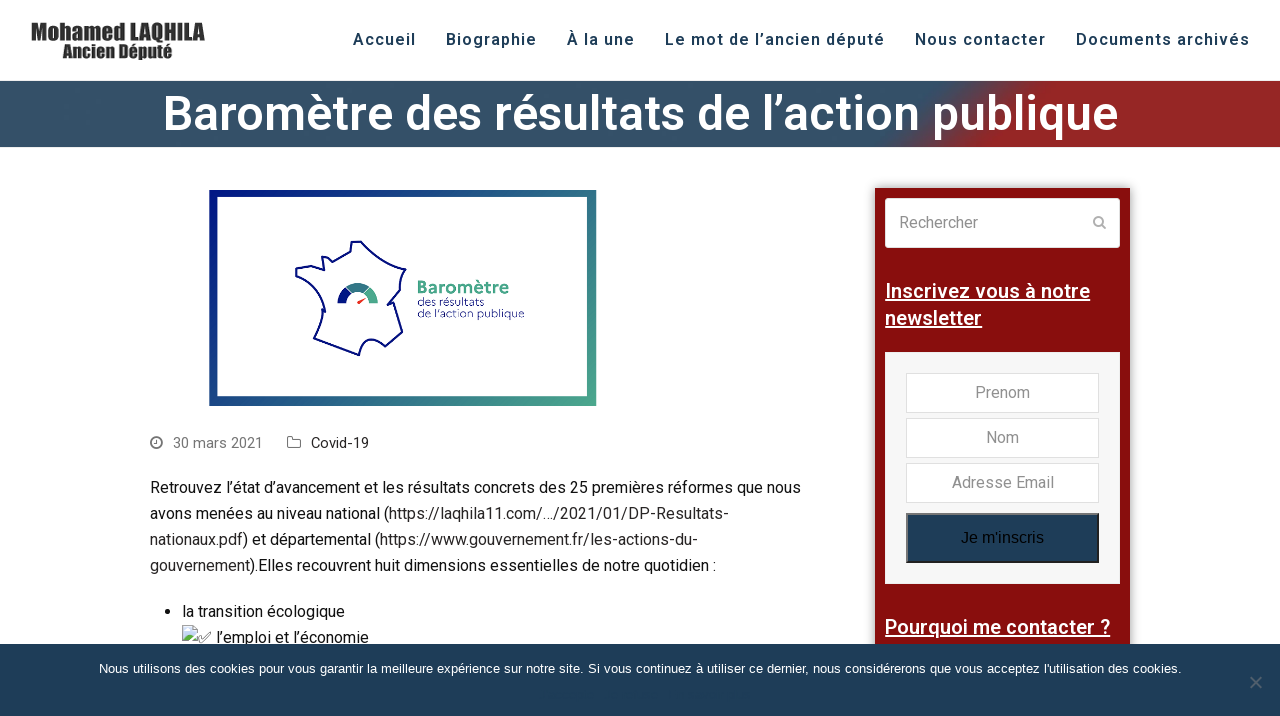

--- FILE ---
content_type: text/html; charset=UTF-8
request_url: https://laqhila11.com/barometre-des-resultats-de-laction-publique/
body_size: 24439
content:
<!DOCTYPE html>
<html lang="fr-FR" class="wpex-color-scheme-default">
<head>
<meta charset="UTF-8">
<link rel="profile" href="http://gmpg.org/xfn/11">
<meta name='robots' content='index, follow, max-image-preview:large, max-snippet:-1, max-video-preview:-1' />
<meta name="generator" content="Total WordPress Theme v5.11.1">
<meta name="viewport" content="width=device-width, initial-scale=1">

	<!-- This site is optimized with the Yoast SEO plugin v22.8 - https://yoast.com/wordpress/plugins/seo/ -->
	<title>Baromètre des résultats de l&#039;action publique - Mohamed Laqhila, ancien Député des Bouches-du-Rhône (13)</title>
	<meta name="description" content="Retrouvez l&#039;état d&#039;avancement et les résultats concrets des 25 premières réformes que nous avons menées au niveau national (https://laqhila11.com/.../2021/01/DP" />
	<link rel="canonical" href="https://laqhila11.com/barometre-des-resultats-de-laction-publique/" />
	<meta property="og:locale" content="fr_FR" />
	<meta property="og:type" content="article" />
	<meta property="og:title" content="Baromètre des résultats de l&#039;action publique - Mohamed Laqhila, ancien Député des Bouches-du-Rhône (13)" />
	<meta property="og:description" content="Retrouvez l&rsquo;état d&rsquo;avancement et les résultats concrets des 25 premières réformes que nous avons menées au niveau national (https://laqhila11.com/&#8230;/2021/01/DP-Resultats-nationaux.pdf) et départemental (https://www.gouvernement.fr/les-actions-du-gouvernement).Elles recouvrent huit dimensions essentielles de notre quotidien : la transition écologique l&#8217;emploi et l&rsquo;économie la santé la famille et le handicap l&rsquo;éducation la sécurité la culture les services publics et le logement" />
	<meta property="og:url" content="https://laqhila11.com/barometre-des-resultats-de-laction-publique/" />
	<meta property="og:site_name" content="Mohamed Laqhila, ancien Député des Bouches-du-Rhône (13)" />
	<meta property="article:publisher" content="https://www.facebook.com/Laqhila11/" />
	<meta property="article:author" content="https://www.facebook.com/Laqhila11/" />
	<meta property="article:published_time" content="2021-03-30T15:00:00+00:00" />
	<meta property="article:modified_time" content="2021-03-30T14:59:07+00:00" />
	<meta property="og:image" content="https://laqhila11.com/wp-content/uploads/2021/01/barometre-action-publique-1.png" />
	<meta property="og:image:width" content="960" />
	<meta property="og:image:height" content="430" />
	<meta property="og:image:type" content="image/png" />
	<meta name="author" content="laqhila11" />
	<meta name="twitter:card" content="summary_large_image" />
	<meta name="twitter:creator" content="@https://twitter.com/laqhila" />
	<meta name="twitter:site" content="@laqhila" />
	<meta name="twitter:label1" content="Écrit par" />
	<meta name="twitter:data1" content="laqhila11" />
	<meta name="twitter:label2" content="Durée de lecture estimée" />
	<meta name="twitter:data2" content="2 minutes" />
	<script type="application/ld+json" class="yoast-schema-graph">{"@context":"https://schema.org","@graph":[{"@type":"Article","@id":"https://laqhila11.com/barometre-des-resultats-de-laction-publique/#article","isPartOf":{"@id":"https://laqhila11.com/barometre-des-resultats-de-laction-publique/"},"author":{"name":"laqhila11","@id":"https://laqhila11.com/#/schema/person/b942a076d31196a0e5388124883b225f"},"headline":"Baromètre des résultats de l&rsquo;action publique","datePublished":"2021-03-30T15:00:00+00:00","dateModified":"2021-03-30T14:59:07+00:00","mainEntityOfPage":{"@id":"https://laqhila11.com/barometre-des-resultats-de-laction-publique/"},"wordCount":78,"publisher":{"@id":"https://laqhila11.com/#/schema/person/b942a076d31196a0e5388124883b225f"},"image":{"@id":"https://laqhila11.com/barometre-des-resultats-de-laction-publique/#primaryimage"},"thumbnailUrl":"https://laqhila11.com/wp-content/uploads/2021/01/barometre-action-publique-1.png","articleSection":["Covid-19"],"inLanguage":"fr-FR"},{"@type":"WebPage","@id":"https://laqhila11.com/barometre-des-resultats-de-laction-publique/","url":"https://laqhila11.com/barometre-des-resultats-de-laction-publique/","name":"Baromètre des résultats de l'action publique - Mohamed Laqhila, ancien Député des Bouches-du-Rhône (13)","isPartOf":{"@id":"https://laqhila11.com/#website"},"primaryImageOfPage":{"@id":"https://laqhila11.com/barometre-des-resultats-de-laction-publique/#primaryimage"},"image":{"@id":"https://laqhila11.com/barometre-des-resultats-de-laction-publique/#primaryimage"},"thumbnailUrl":"https://laqhila11.com/wp-content/uploads/2021/01/barometre-action-publique-1.png","datePublished":"2021-03-30T15:00:00+00:00","dateModified":"2021-03-30T14:59:07+00:00","breadcrumb":{"@id":"https://laqhila11.com/barometre-des-resultats-de-laction-publique/#breadcrumb"},"inLanguage":"fr-FR","potentialAction":[{"@type":"ReadAction","target":["https://laqhila11.com/barometre-des-resultats-de-laction-publique/"]}]},{"@type":"ImageObject","inLanguage":"fr-FR","@id":"https://laqhila11.com/barometre-des-resultats-de-laction-publique/#primaryimage","url":"https://laqhila11.com/wp-content/uploads/2021/01/barometre-action-publique-1.png","contentUrl":"https://laqhila11.com/wp-content/uploads/2021/01/barometre-action-publique-1.png","width":960,"height":430},{"@type":"BreadcrumbList","@id":"https://laqhila11.com/barometre-des-resultats-de-laction-publique/#breadcrumb","itemListElement":[{"@type":"ListItem","position":1,"name":"Accueil","item":"https://laqhila11.com/"},{"@type":"ListItem","position":2,"name":"À la une","item":"https://laqhila11.com/a-la-une/"},{"@type":"ListItem","position":3,"name":"Baromètre des résultats de l&rsquo;action…"}]},{"@type":"WebSite","@id":"https://laqhila11.com/#website","url":"https://laqhila11.com/","name":"Mohamed Laqhila, Député des Bouches-du-Rhône (13)","description":"","publisher":{"@id":"https://laqhila11.com/#/schema/person/b942a076d31196a0e5388124883b225f"},"potentialAction":[{"@type":"SearchAction","target":{"@type":"EntryPoint","urlTemplate":"https://laqhila11.com/?s={search_term_string}"},"query-input":"required name=search_term_string"}],"inLanguage":"fr-FR"},{"@type":["Person","Organization"],"@id":"https://laqhila11.com/#/schema/person/b942a076d31196a0e5388124883b225f","name":"laqhila11","image":{"@type":"ImageObject","inLanguage":"fr-FR","@id":"https://laqhila11.com/#/schema/person/image/","url":"https://laqhila11.com/wp-content/uploads/2024/07/logo-ml-11-ancien-depute.png","contentUrl":"https://laqhila11.com/wp-content/uploads/2024/07/logo-ml-11-ancien-depute.png","width":175,"height":50,"caption":"laqhila11"},"logo":{"@id":"https://laqhila11.com/#/schema/person/image/"},"sameAs":["https://www.facebook.com/Laqhila11/","https://www.instagram.com/depute_laqhila/","https://www.linkedin.com/in/mohamed-laqhila-693b7620/","https://x.com/https://twitter.com/laqhila","https://www.youtube.com/channel/UC_ZRsbnKHxw5vECIpswQvXA"]}]}</script>
	<!-- / Yoast SEO plugin. -->


<link rel='dns-prefetch' href='//maxcdn.bootstrapcdn.com' />
<link rel='dns-prefetch' href='//fonts.googleapis.com' />
<link rel="alternate" type="application/rss+xml" title="Mohamed Laqhila, ancien Député des Bouches-du-Rhône (13) &raquo; Flux" href="https://laqhila11.com/feed/" />
<link rel="alternate" type="application/rss+xml" title="Mohamed Laqhila, ancien Député des Bouches-du-Rhône (13) &raquo; Flux des commentaires" href="https://laqhila11.com/comments/feed/" />
<link rel="preload" href="https://laqhila11.com/wp-content/themes/Total/assets/lib/ticons/fonts/ticons.woff2" type="font/woff2" as="font" crossorigin>		<!-- This site uses the Google Analytics by MonsterInsights plugin v9.11.1 - Using Analytics tracking - https://www.monsterinsights.com/ -->
							<script src="//www.googletagmanager.com/gtag/js?id=G-NPFWVZ3CP5"  data-cfasync="false" data-wpfc-render="false" async></script>
			<script data-cfasync="false" data-wpfc-render="false">
				var mi_version = '9.11.1';
				var mi_track_user = true;
				var mi_no_track_reason = '';
								var MonsterInsightsDefaultLocations = {"page_location":"https:\/\/laqhila11.com\/barometre-des-resultats-de-laction-publique\/"};
								if ( typeof MonsterInsightsPrivacyGuardFilter === 'function' ) {
					var MonsterInsightsLocations = (typeof MonsterInsightsExcludeQuery === 'object') ? MonsterInsightsPrivacyGuardFilter( MonsterInsightsExcludeQuery ) : MonsterInsightsPrivacyGuardFilter( MonsterInsightsDefaultLocations );
				} else {
					var MonsterInsightsLocations = (typeof MonsterInsightsExcludeQuery === 'object') ? MonsterInsightsExcludeQuery : MonsterInsightsDefaultLocations;
				}

								var disableStrs = [
										'ga-disable-G-NPFWVZ3CP5',
									];

				/* Function to detect opted out users */
				function __gtagTrackerIsOptedOut() {
					for (var index = 0; index < disableStrs.length; index++) {
						if (document.cookie.indexOf(disableStrs[index] + '=true') > -1) {
							return true;
						}
					}

					return false;
				}

				/* Disable tracking if the opt-out cookie exists. */
				if (__gtagTrackerIsOptedOut()) {
					for (var index = 0; index < disableStrs.length; index++) {
						window[disableStrs[index]] = true;
					}
				}

				/* Opt-out function */
				function __gtagTrackerOptout() {
					for (var index = 0; index < disableStrs.length; index++) {
						document.cookie = disableStrs[index] + '=true; expires=Thu, 31 Dec 2099 23:59:59 UTC; path=/';
						window[disableStrs[index]] = true;
					}
				}

				if ('undefined' === typeof gaOptout) {
					function gaOptout() {
						__gtagTrackerOptout();
					}
				}
								window.dataLayer = window.dataLayer || [];

				window.MonsterInsightsDualTracker = {
					helpers: {},
					trackers: {},
				};
				if (mi_track_user) {
					function __gtagDataLayer() {
						dataLayer.push(arguments);
					}

					function __gtagTracker(type, name, parameters) {
						if (!parameters) {
							parameters = {};
						}

						if (parameters.send_to) {
							__gtagDataLayer.apply(null, arguments);
							return;
						}

						if (type === 'event') {
														parameters.send_to = monsterinsights_frontend.v4_id;
							var hookName = name;
							if (typeof parameters['event_category'] !== 'undefined') {
								hookName = parameters['event_category'] + ':' + name;
							}

							if (typeof MonsterInsightsDualTracker.trackers[hookName] !== 'undefined') {
								MonsterInsightsDualTracker.trackers[hookName](parameters);
							} else {
								__gtagDataLayer('event', name, parameters);
							}
							
						} else {
							__gtagDataLayer.apply(null, arguments);
						}
					}

					__gtagTracker('js', new Date());
					__gtagTracker('set', {
						'developer_id.dZGIzZG': true,
											});
					if ( MonsterInsightsLocations.page_location ) {
						__gtagTracker('set', MonsterInsightsLocations);
					}
										__gtagTracker('config', 'G-NPFWVZ3CP5', {"forceSSL":"true"} );
										window.gtag = __gtagTracker;										(function () {
						/* https://developers.google.com/analytics/devguides/collection/analyticsjs/ */
						/* ga and __gaTracker compatibility shim. */
						var noopfn = function () {
							return null;
						};
						var newtracker = function () {
							return new Tracker();
						};
						var Tracker = function () {
							return null;
						};
						var p = Tracker.prototype;
						p.get = noopfn;
						p.set = noopfn;
						p.send = function () {
							var args = Array.prototype.slice.call(arguments);
							args.unshift('send');
							__gaTracker.apply(null, args);
						};
						var __gaTracker = function () {
							var len = arguments.length;
							if (len === 0) {
								return;
							}
							var f = arguments[len - 1];
							if (typeof f !== 'object' || f === null || typeof f.hitCallback !== 'function') {
								if ('send' === arguments[0]) {
									var hitConverted, hitObject = false, action;
									if ('event' === arguments[1]) {
										if ('undefined' !== typeof arguments[3]) {
											hitObject = {
												'eventAction': arguments[3],
												'eventCategory': arguments[2],
												'eventLabel': arguments[4],
												'value': arguments[5] ? arguments[5] : 1,
											}
										}
									}
									if ('pageview' === arguments[1]) {
										if ('undefined' !== typeof arguments[2]) {
											hitObject = {
												'eventAction': 'page_view',
												'page_path': arguments[2],
											}
										}
									}
									if (typeof arguments[2] === 'object') {
										hitObject = arguments[2];
									}
									if (typeof arguments[5] === 'object') {
										Object.assign(hitObject, arguments[5]);
									}
									if ('undefined' !== typeof arguments[1].hitType) {
										hitObject = arguments[1];
										if ('pageview' === hitObject.hitType) {
											hitObject.eventAction = 'page_view';
										}
									}
									if (hitObject) {
										action = 'timing' === arguments[1].hitType ? 'timing_complete' : hitObject.eventAction;
										hitConverted = mapArgs(hitObject);
										__gtagTracker('event', action, hitConverted);
									}
								}
								return;
							}

							function mapArgs(args) {
								var arg, hit = {};
								var gaMap = {
									'eventCategory': 'event_category',
									'eventAction': 'event_action',
									'eventLabel': 'event_label',
									'eventValue': 'event_value',
									'nonInteraction': 'non_interaction',
									'timingCategory': 'event_category',
									'timingVar': 'name',
									'timingValue': 'value',
									'timingLabel': 'event_label',
									'page': 'page_path',
									'location': 'page_location',
									'title': 'page_title',
									'referrer' : 'page_referrer',
								};
								for (arg in args) {
																		if (!(!args.hasOwnProperty(arg) || !gaMap.hasOwnProperty(arg))) {
										hit[gaMap[arg]] = args[arg];
									} else {
										hit[arg] = args[arg];
									}
								}
								return hit;
							}

							try {
								f.hitCallback();
							} catch (ex) {
							}
						};
						__gaTracker.create = newtracker;
						__gaTracker.getByName = newtracker;
						__gaTracker.getAll = function () {
							return [];
						};
						__gaTracker.remove = noopfn;
						__gaTracker.loaded = true;
						window['__gaTracker'] = __gaTracker;
					})();
									} else {
										console.log("");
					(function () {
						function __gtagTracker() {
							return null;
						}

						window['__gtagTracker'] = __gtagTracker;
						window['gtag'] = __gtagTracker;
					})();
									}
			</script>
							<!-- / Google Analytics by MonsterInsights -->
		<link rel='stylesheet' id='js_composer_front-css' href='https://laqhila11.com/wp-content/plugins/js_composer/assets/css/js_composer.min.css?ver=7.3' media='all' />
<link rel='stylesheet' id='wp-block-library-css' href='https://laqhila11.com/wp-includes/css/dist/block-library/style.min.css?ver=6.5.7' media='all' />
<style id='global-styles-inline-css'>
body{--wp--preset--color--black: #000000;--wp--preset--color--cyan-bluish-gray: #abb8c3;--wp--preset--color--white: #ffffff;--wp--preset--color--pale-pink: #f78da7;--wp--preset--color--vivid-red: #cf2e2e;--wp--preset--color--luminous-vivid-orange: #ff6900;--wp--preset--color--luminous-vivid-amber: #fcb900;--wp--preset--color--light-green-cyan: #7bdcb5;--wp--preset--color--vivid-green-cyan: #00d084;--wp--preset--color--pale-cyan-blue: #8ed1fc;--wp--preset--color--vivid-cyan-blue: #0693e3;--wp--preset--color--vivid-purple: #9b51e0;--wp--preset--color--accent: #b6b6b6;--wp--preset--color--on-accent: #fff;--wp--preset--color--accent-alt: #1464cc;--wp--preset--color--on-accent-alt: #fff;--wp--preset--gradient--vivid-cyan-blue-to-vivid-purple: linear-gradient(135deg,rgba(6,147,227,1) 0%,rgb(155,81,224) 100%);--wp--preset--gradient--light-green-cyan-to-vivid-green-cyan: linear-gradient(135deg,rgb(122,220,180) 0%,rgb(0,208,130) 100%);--wp--preset--gradient--luminous-vivid-amber-to-luminous-vivid-orange: linear-gradient(135deg,rgba(252,185,0,1) 0%,rgba(255,105,0,1) 100%);--wp--preset--gradient--luminous-vivid-orange-to-vivid-red: linear-gradient(135deg,rgba(255,105,0,1) 0%,rgb(207,46,46) 100%);--wp--preset--gradient--very-light-gray-to-cyan-bluish-gray: linear-gradient(135deg,rgb(238,238,238) 0%,rgb(169,184,195) 100%);--wp--preset--gradient--cool-to-warm-spectrum: linear-gradient(135deg,rgb(74,234,220) 0%,rgb(151,120,209) 20%,rgb(207,42,186) 40%,rgb(238,44,130) 60%,rgb(251,105,98) 80%,rgb(254,248,76) 100%);--wp--preset--gradient--blush-light-purple: linear-gradient(135deg,rgb(255,206,236) 0%,rgb(152,150,240) 100%);--wp--preset--gradient--blush-bordeaux: linear-gradient(135deg,rgb(254,205,165) 0%,rgb(254,45,45) 50%,rgb(107,0,62) 100%);--wp--preset--gradient--luminous-dusk: linear-gradient(135deg,rgb(255,203,112) 0%,rgb(199,81,192) 50%,rgb(65,88,208) 100%);--wp--preset--gradient--pale-ocean: linear-gradient(135deg,rgb(255,245,203) 0%,rgb(182,227,212) 50%,rgb(51,167,181) 100%);--wp--preset--gradient--electric-grass: linear-gradient(135deg,rgb(202,248,128) 0%,rgb(113,206,126) 100%);--wp--preset--gradient--midnight: linear-gradient(135deg,rgb(2,3,129) 0%,rgb(40,116,252) 100%);--wp--preset--font-size--small: 13px;--wp--preset--font-size--medium: 20px;--wp--preset--font-size--large: 36px;--wp--preset--font-size--x-large: 42px;--wp--preset--spacing--20: 0.44rem;--wp--preset--spacing--30: 0.67rem;--wp--preset--spacing--40: 1rem;--wp--preset--spacing--50: 1.5rem;--wp--preset--spacing--60: 2.25rem;--wp--preset--spacing--70: 3.38rem;--wp--preset--spacing--80: 5.06rem;--wp--preset--shadow--natural: 6px 6px 9px rgba(0, 0, 0, 0.2);--wp--preset--shadow--deep: 12px 12px 50px rgba(0, 0, 0, 0.4);--wp--preset--shadow--sharp: 6px 6px 0px rgba(0, 0, 0, 0.2);--wp--preset--shadow--outlined: 6px 6px 0px -3px rgba(255, 255, 255, 1), 6px 6px rgba(0, 0, 0, 1);--wp--preset--shadow--crisp: 6px 6px 0px rgba(0, 0, 0, 1);}body { margin: 0;--wp--style--global--content-size: 840px;--wp--style--global--wide-size: 1200px; }.wp-site-blocks > .alignleft { float: left; margin-right: 2em; }.wp-site-blocks > .alignright { float: right; margin-left: 2em; }.wp-site-blocks > .aligncenter { justify-content: center; margin-left: auto; margin-right: auto; }:where(.wp-site-blocks) > * { margin-block-start: 24px; margin-block-end: 0; }:where(.wp-site-blocks) > :first-child:first-child { margin-block-start: 0; }:where(.wp-site-blocks) > :last-child:last-child { margin-block-end: 0; }body { --wp--style--block-gap: 24px; }:where(body .is-layout-flow)  > :first-child:first-child{margin-block-start: 0;}:where(body .is-layout-flow)  > :last-child:last-child{margin-block-end: 0;}:where(body .is-layout-flow)  > *{margin-block-start: 24px;margin-block-end: 0;}:where(body .is-layout-constrained)  > :first-child:first-child{margin-block-start: 0;}:where(body .is-layout-constrained)  > :last-child:last-child{margin-block-end: 0;}:where(body .is-layout-constrained)  > *{margin-block-start: 24px;margin-block-end: 0;}:where(body .is-layout-flex) {gap: 24px;}:where(body .is-layout-grid) {gap: 24px;}body .is-layout-flow > .alignleft{float: left;margin-inline-start: 0;margin-inline-end: 2em;}body .is-layout-flow > .alignright{float: right;margin-inline-start: 2em;margin-inline-end: 0;}body .is-layout-flow > .aligncenter{margin-left: auto !important;margin-right: auto !important;}body .is-layout-constrained > .alignleft{float: left;margin-inline-start: 0;margin-inline-end: 2em;}body .is-layout-constrained > .alignright{float: right;margin-inline-start: 2em;margin-inline-end: 0;}body .is-layout-constrained > .aligncenter{margin-left: auto !important;margin-right: auto !important;}body .is-layout-constrained > :where(:not(.alignleft):not(.alignright):not(.alignfull)){max-width: var(--wp--style--global--content-size);margin-left: auto !important;margin-right: auto !important;}body .is-layout-constrained > .alignwide{max-width: var(--wp--style--global--wide-size);}body .is-layout-flex{display: flex;}body .is-layout-flex{flex-wrap: wrap;align-items: center;}body .is-layout-flex > *{margin: 0;}body .is-layout-grid{display: grid;}body .is-layout-grid > *{margin: 0;}body{padding-top: 0px;padding-right: 0px;padding-bottom: 0px;padding-left: 0px;}a:where(:not(.wp-element-button)){text-decoration: underline;}.wp-element-button, .wp-block-button__link{background-color: var(--wpex-btn-bg, var(--wpex-accent));border-radius: var(--wpex-btn-border-radius);border-color: var(--wpex-btn-border-color, currentColor);border-width: var(--wpex-btn-border-width);border-style: var(--wpex-btn-border-style);color: var(--wpex-btn-color, var(--wpex-on-accent));font-family: var(--wpex-btn-font-family);font-size: var(--wpex-btn-font-size);font-style: var(--wpex-btn-font-style);font-weight: var(--wpex-btn-font-weight);letter-spacing: var(--wpex-btn-letter-spacing);line-height: inherit;padding: var(--wpex-btn-padding);text-decoration: none;text-transform: var(--wpex-btn-text-transform);}.wp-element-button:hover, .wp-block-button__link:hover{background-color: var(--wpex-hover-btn-bg, var(--wpex-accent-alt));border-color: var(--wpex-hover-btn-border-color, var(--wpex-btn-border-color, currentColor));color: var(--wpex-hover-btn-color, var(--wpex-on-accent-alt));}.wp-element-button:active, .wp-block-button__link:active{background-color: var(--wpex-active-btn-bg, var(--wpex-hover-btn-bg, var(--wpex-accent-alt)));border-color: var(--wpex-active-btn-border-color, var(--wpex-hover-btn-border-color, var(--wpex-btn-border-color, currentColor)));color: var(--wpex-active-btn-color, var(--wpex-hover-btn-color, var(--wpex-on-accent-alt)));}.has-black-color{color: var(--wp--preset--color--black) !important;}.has-cyan-bluish-gray-color{color: var(--wp--preset--color--cyan-bluish-gray) !important;}.has-white-color{color: var(--wp--preset--color--white) !important;}.has-pale-pink-color{color: var(--wp--preset--color--pale-pink) !important;}.has-vivid-red-color{color: var(--wp--preset--color--vivid-red) !important;}.has-luminous-vivid-orange-color{color: var(--wp--preset--color--luminous-vivid-orange) !important;}.has-luminous-vivid-amber-color{color: var(--wp--preset--color--luminous-vivid-amber) !important;}.has-light-green-cyan-color{color: var(--wp--preset--color--light-green-cyan) !important;}.has-vivid-green-cyan-color{color: var(--wp--preset--color--vivid-green-cyan) !important;}.has-pale-cyan-blue-color{color: var(--wp--preset--color--pale-cyan-blue) !important;}.has-vivid-cyan-blue-color{color: var(--wp--preset--color--vivid-cyan-blue) !important;}.has-vivid-purple-color{color: var(--wp--preset--color--vivid-purple) !important;}.has-accent-color{color: var(--wp--preset--color--accent) !important;}.has-on-accent-color{color: var(--wp--preset--color--on-accent) !important;}.has-accent-alt-color{color: var(--wp--preset--color--accent-alt) !important;}.has-on-accent-alt-color{color: var(--wp--preset--color--on-accent-alt) !important;}.has-black-background-color{background-color: var(--wp--preset--color--black) !important;}.has-cyan-bluish-gray-background-color{background-color: var(--wp--preset--color--cyan-bluish-gray) !important;}.has-white-background-color{background-color: var(--wp--preset--color--white) !important;}.has-pale-pink-background-color{background-color: var(--wp--preset--color--pale-pink) !important;}.has-vivid-red-background-color{background-color: var(--wp--preset--color--vivid-red) !important;}.has-luminous-vivid-orange-background-color{background-color: var(--wp--preset--color--luminous-vivid-orange) !important;}.has-luminous-vivid-amber-background-color{background-color: var(--wp--preset--color--luminous-vivid-amber) !important;}.has-light-green-cyan-background-color{background-color: var(--wp--preset--color--light-green-cyan) !important;}.has-vivid-green-cyan-background-color{background-color: var(--wp--preset--color--vivid-green-cyan) !important;}.has-pale-cyan-blue-background-color{background-color: var(--wp--preset--color--pale-cyan-blue) !important;}.has-vivid-cyan-blue-background-color{background-color: var(--wp--preset--color--vivid-cyan-blue) !important;}.has-vivid-purple-background-color{background-color: var(--wp--preset--color--vivid-purple) !important;}.has-accent-background-color{background-color: var(--wp--preset--color--accent) !important;}.has-on-accent-background-color{background-color: var(--wp--preset--color--on-accent) !important;}.has-accent-alt-background-color{background-color: var(--wp--preset--color--accent-alt) !important;}.has-on-accent-alt-background-color{background-color: var(--wp--preset--color--on-accent-alt) !important;}.has-black-border-color{border-color: var(--wp--preset--color--black) !important;}.has-cyan-bluish-gray-border-color{border-color: var(--wp--preset--color--cyan-bluish-gray) !important;}.has-white-border-color{border-color: var(--wp--preset--color--white) !important;}.has-pale-pink-border-color{border-color: var(--wp--preset--color--pale-pink) !important;}.has-vivid-red-border-color{border-color: var(--wp--preset--color--vivid-red) !important;}.has-luminous-vivid-orange-border-color{border-color: var(--wp--preset--color--luminous-vivid-orange) !important;}.has-luminous-vivid-amber-border-color{border-color: var(--wp--preset--color--luminous-vivid-amber) !important;}.has-light-green-cyan-border-color{border-color: var(--wp--preset--color--light-green-cyan) !important;}.has-vivid-green-cyan-border-color{border-color: var(--wp--preset--color--vivid-green-cyan) !important;}.has-pale-cyan-blue-border-color{border-color: var(--wp--preset--color--pale-cyan-blue) !important;}.has-vivid-cyan-blue-border-color{border-color: var(--wp--preset--color--vivid-cyan-blue) !important;}.has-vivid-purple-border-color{border-color: var(--wp--preset--color--vivid-purple) !important;}.has-accent-border-color{border-color: var(--wp--preset--color--accent) !important;}.has-on-accent-border-color{border-color: var(--wp--preset--color--on-accent) !important;}.has-accent-alt-border-color{border-color: var(--wp--preset--color--accent-alt) !important;}.has-on-accent-alt-border-color{border-color: var(--wp--preset--color--on-accent-alt) !important;}.has-vivid-cyan-blue-to-vivid-purple-gradient-background{background: var(--wp--preset--gradient--vivid-cyan-blue-to-vivid-purple) !important;}.has-light-green-cyan-to-vivid-green-cyan-gradient-background{background: var(--wp--preset--gradient--light-green-cyan-to-vivid-green-cyan) !important;}.has-luminous-vivid-amber-to-luminous-vivid-orange-gradient-background{background: var(--wp--preset--gradient--luminous-vivid-amber-to-luminous-vivid-orange) !important;}.has-luminous-vivid-orange-to-vivid-red-gradient-background{background: var(--wp--preset--gradient--luminous-vivid-orange-to-vivid-red) !important;}.has-very-light-gray-to-cyan-bluish-gray-gradient-background{background: var(--wp--preset--gradient--very-light-gray-to-cyan-bluish-gray) !important;}.has-cool-to-warm-spectrum-gradient-background{background: var(--wp--preset--gradient--cool-to-warm-spectrum) !important;}.has-blush-light-purple-gradient-background{background: var(--wp--preset--gradient--blush-light-purple) !important;}.has-blush-bordeaux-gradient-background{background: var(--wp--preset--gradient--blush-bordeaux) !important;}.has-luminous-dusk-gradient-background{background: var(--wp--preset--gradient--luminous-dusk) !important;}.has-pale-ocean-gradient-background{background: var(--wp--preset--gradient--pale-ocean) !important;}.has-electric-grass-gradient-background{background: var(--wp--preset--gradient--electric-grass) !important;}.has-midnight-gradient-background{background: var(--wp--preset--gradient--midnight) !important;}.has-small-font-size{font-size: var(--wp--preset--font-size--small) !important;}.has-medium-font-size{font-size: var(--wp--preset--font-size--medium) !important;}.has-large-font-size{font-size: var(--wp--preset--font-size--large) !important;}.has-x-large-font-size{font-size: var(--wp--preset--font-size--x-large) !important;}
.wp-block-navigation a:where(:not(.wp-element-button)){color: inherit;}
.wp-block-post-template{margin: 0 auto;}
.wp-block-pullquote{font-size: 1.5em;line-height: 1.6;}
.wp-block-separator{background-color: var(--wpex-border-main);border-width: 0px;margin: 2.308em auto;color: var(--wpex-border-main);}
.wp-block-button.is-style-outline .wp-block-button__link{color: var(--wpex-btn-bg, var(--wpex-accent));font-weight: var(--wpex-bold);padding: var(--wpex-btn-padding);}
.wp-block-table > table{margin: 0;}
</style>
<link rel='stylesheet' id='contact-form-7-css' href='https://laqhila11.com/wp-content/plugins/contact-form-7/includes/css/styles.css?ver=5.9.5' media='all' />
<link rel='stylesheet' id='cookie-notice-front-css' href='https://laqhila11.com/wp-content/plugins/cookie-notice/css/front.min.css?ver=2.4.16' media='all' />
<link rel='stylesheet' id='cff-css' href='https://laqhila11.com/wp-content/plugins/custom-facebook-feed/assets/css/cff-style.min.css?ver=4.2.5' media='all' />
<link rel='stylesheet' id='sb-font-awesome-css' href='https://maxcdn.bootstrapcdn.com/font-awesome/4.7.0/css/font-awesome.min.css?ver=6.5.7' media='all' />
<link rel='stylesheet' id='parent-style-css' href='https://laqhila11.com/wp-content/themes/Total/style.css?ver=5.11.1' media='all' />
<link rel='stylesheet' id='wpex-google-font-roboto-css' href='//fonts.googleapis.com/css2?family=Roboto:ital,wght@0,100;0,200;0,300;0,400;0,500;0,600;0,700;0,800;0,900;1,100;1,200;1,300;1,400;1,500;1,600;1,700;1,800;1,900&#038;display=swap&#038;subset=latin' media='all' />
<link rel='stylesheet' id='wpex-style-css' href='https://laqhila11.com/wp-content/themes/total-child-theme/style.css?ver=5.11.1' media='all' />
<link rel='stylesheet' id='wpex-mobile-menu-breakpoint-max-css' href='https://laqhila11.com/wp-content/themes/Total/assets/css/wpex-mobile-menu-breakpoint-max.css?ver=5.11.1' media='only screen and (max-width:959px)' />
<link rel='stylesheet' id='wpex-mobile-menu-breakpoint-min-css' href='https://laqhila11.com/wp-content/themes/Total/assets/css/wpex-mobile-menu-breakpoint-min.css?ver=5.11.1' media='only screen and (min-width:960px)' />
<link rel='stylesheet' id='wpex-wpbakery-css' href='https://laqhila11.com/wp-content/themes/Total/assets/css/frontend/wpbakery.css?ver=5.11.1' media='all' />
<link rel='stylesheet' id='ticons-css' href='https://laqhila11.com/wp-content/themes/Total/assets/lib/ticons/css/ticons.min.css?ver=1.0.1' media='all' />
<link rel='stylesheet' id='vcex-shortcodes-css' href='https://laqhila11.com/wp-content/themes/Total/assets/css/vcex-shortcodes.css?ver=5.11.1' media='all' />
<script src="https://laqhila11.com/wp-content/plugins/google-analytics-for-wordpress/assets/js/frontend-gtag.min.js?ver=9.11.1" id="monsterinsights-frontend-script-js" async data-wp-strategy="async"></script>
<script data-cfasync="false" data-wpfc-render="false" id='monsterinsights-frontend-script-js-extra'>var monsterinsights_frontend = {"js_events_tracking":"true","download_extensions":"doc,pdf,ppt,zip,xls,docx,pptx,xlsx","inbound_paths":"[]","home_url":"https:\/\/laqhila11.com","hash_tracking":"false","v4_id":"G-NPFWVZ3CP5"};</script>
<script src="https://laqhila11.com/wp-includes/js/jquery/jquery.min.js?ver=3.7.1" id="jquery-core-js"></script>
<script src="https://laqhila11.com/wp-includes/js/jquery/jquery-migrate.min.js?ver=3.4.1" id="jquery-migrate-js"></script>
<script src="https://laqhila11.com/wp-content/plugins/revslider/public/assets/js/rbtools.min.js?ver=6.6.20" async id="tp-tools-js"></script>
<script src="https://laqhila11.com/wp-content/plugins/revslider/public/assets/js/rs6.min.js?ver=6.6.20" async id="revmin-js"></script>
<script></script><link rel="https://api.w.org/" href="https://laqhila11.com/wp-json/" /><link rel="alternate" type="application/json" href="https://laqhila11.com/wp-json/wp/v2/posts/31830" /><link rel="EditURI" type="application/rsd+xml" title="RSD" href="https://laqhila11.com/xmlrpc.php?rsd" />
<meta name="generator" content="WordPress 6.5.7" />
<link rel='shortlink' href='https://laqhila11.com/?p=31830' />
<link rel="alternate" type="application/json+oembed" href="https://laqhila11.com/wp-json/oembed/1.0/embed?url=https%3A%2F%2Flaqhila11.com%2Fbarometre-des-resultats-de-laction-publique%2F" />
<link rel="alternate" type="text/xml+oembed" href="https://laqhila11.com/wp-json/oembed/1.0/embed?url=https%3A%2F%2Flaqhila11.com%2Fbarometre-des-resultats-de-laction-publique%2F&#038;format=xml" />
<style type="text/css">
.feedzy-rss-link-icon:after {
	content: url("https://laqhila11.com/wp-content/plugins/feedzy-rss-feeds/img/external-link.png");
	margin-left: 3px;
}
</style>
				<script>
			document.documentElement.className = document.documentElement.className.replace('no-js', 'js');
		</script>
				<style>
			.no-js img.lazyload {
				display: none;
			}

			figure.wp-block-image img.lazyloading {
				min-width: 150px;
			}

						.lazyload, .lazyloading {
				opacity: 0;
			}

			.lazyloaded {
				opacity: 1;
				transition: opacity 400ms;
				transition-delay: 0ms;
			}

					</style>
		<link rel="icon" href="https://laqhila11.com/wp-content/uploads/2024/06/mohamed-laqhila-favion.png" sizes="32x32"><link rel="shortcut icon" href="https://laqhila11.com/wp-content/uploads/2024/06/mohamed-laqhila-favion.png"><link rel="apple-touch-icon" href="https://laqhila11.com/wp-content/uploads/2024/06/mohamed-laqhila-favion.png" sizes="57x57" ><link rel="apple-touch-icon" href="https://laqhila11.com/wp-content/uploads/2024/06/mohamed-laqhila-favion.png" sizes="76x76" ><link rel="apple-touch-icon" href="https://laqhila11.com/wp-content/uploads/2024/06/mohamed-laqhila-favion.png" sizes="120x120"><link rel="apple-touch-icon" href="https://laqhila11.com/wp-content/uploads/2024/06/mohamed-laqhila-favion.png" sizes="114x114"><noscript><style>body:not(.content-full-screen) .wpex-vc-row-stretched[data-vc-full-width-init="false"]{visibility:visible;}</style></noscript><script>function setREVStartSize(e){
			//window.requestAnimationFrame(function() {
				window.RSIW = window.RSIW===undefined ? window.innerWidth : window.RSIW;
				window.RSIH = window.RSIH===undefined ? window.innerHeight : window.RSIH;
				try {
					var pw = document.getElementById(e.c).parentNode.offsetWidth,
						newh;
					pw = pw===0 || isNaN(pw) || (e.l=="fullwidth" || e.layout=="fullwidth") ? window.RSIW : pw;
					e.tabw = e.tabw===undefined ? 0 : parseInt(e.tabw);
					e.thumbw = e.thumbw===undefined ? 0 : parseInt(e.thumbw);
					e.tabh = e.tabh===undefined ? 0 : parseInt(e.tabh);
					e.thumbh = e.thumbh===undefined ? 0 : parseInt(e.thumbh);
					e.tabhide = e.tabhide===undefined ? 0 : parseInt(e.tabhide);
					e.thumbhide = e.thumbhide===undefined ? 0 : parseInt(e.thumbhide);
					e.mh = e.mh===undefined || e.mh=="" || e.mh==="auto" ? 0 : parseInt(e.mh,0);
					if(e.layout==="fullscreen" || e.l==="fullscreen")
						newh = Math.max(e.mh,window.RSIH);
					else{
						e.gw = Array.isArray(e.gw) ? e.gw : [e.gw];
						for (var i in e.rl) if (e.gw[i]===undefined || e.gw[i]===0) e.gw[i] = e.gw[i-1];
						e.gh = e.el===undefined || e.el==="" || (Array.isArray(e.el) && e.el.length==0)? e.gh : e.el;
						e.gh = Array.isArray(e.gh) ? e.gh : [e.gh];
						for (var i in e.rl) if (e.gh[i]===undefined || e.gh[i]===0) e.gh[i] = e.gh[i-1];
											
						var nl = new Array(e.rl.length),
							ix = 0,
							sl;
						e.tabw = e.tabhide>=pw ? 0 : e.tabw;
						e.thumbw = e.thumbhide>=pw ? 0 : e.thumbw;
						e.tabh = e.tabhide>=pw ? 0 : e.tabh;
						e.thumbh = e.thumbhide>=pw ? 0 : e.thumbh;
						for (var i in e.rl) nl[i] = e.rl[i]<window.RSIW ? 0 : e.rl[i];
						sl = nl[0];
						for (var i in nl) if (sl>nl[i] && nl[i]>0) { sl = nl[i]; ix=i;}
						var m = pw>(e.gw[ix]+e.tabw+e.thumbw) ? 1 : (pw-(e.tabw+e.thumbw)) / (e.gw[ix]);
						newh =  (e.gh[ix] * m) + (e.tabh + e.thumbh);
					}
					var el = document.getElementById(e.c);
					if (el!==null && el) el.style.height = newh+"px";
					el = document.getElementById(e.c+"_wrapper");
					if (el!==null && el) {
						el.style.height = newh+"px";
						el.style.display = "block";
					}
				} catch(e){
					console.log("Failure at Presize of Slider:" + e)
				}
			//});
		  };</script>
<noscript><style> .wpb_animate_when_almost_visible { opacity: 1; }</style></noscript><style data-type="wpex-css" id="wpex-css">/*TYPOGRAPHY*/body{font-family:"Roboto",sans-serif;font-size:16px;color:#111111}#site-logo .site-logo-text{letter-spacing:1px}.main-navigation-ul .link-inner{font-family:"Roboto",sans-serif;font-weight:600;font-size:16px;letter-spacing:1px}.main-navigation-ul .sub-menu .link-inner{font-family:"Roboto",sans-serif}.wpex-mobile-menu,#sidr-main{font-family:"Roboto",sans-serif}.page-header .page-header-title{font-size:26px}.sidebar-box .widget-title{font-size:16px}.footer-callout-content{font-family:"Roboto",sans-serif}/*ADVANCED STYLING CSS*/.page-header.has-bg-image{background-image:url(https://laqhila11.com/wp-content/uploads/2021/03/laqhila-gradiant-background.jpg)}/*CUSTOMIZER STYLING*/:root{--wpex-accent:#b6b6b6;--wpex-accent-alt:#b6b6b6;--wpex-border-main:#000000;--wpex-link-color:#1e3d58;--wpex-hover-heading-link-color:#1e3d58;--wpex-hover-link-color:#890e0d;--wpex-btn-bg:#890e0d;--wpex-hover-btn-bg:#890e0d;--wpex-active-pagination-link-color:#ffffff;--wpex-active-pagination-link-bg:#333333;--wpex-site-header-shrink-start-height:78px;--wpex-vc-column-inner-margin-bottom:40px;--wpex-page-animation-loader-accent:#1e3d58;--wpex-page-animation-loader-color:#890e0d}.page-header.wpex-supports-mods .page-header-title{color:#ffffff}.site-breadcrumbs{color:#cccccc}.site-breadcrumbs .sep{color:#aaaaaa}.site-breadcrumbs a{color:#ffffff}#site-scroll-top{background-color:#1e3d58;color:#ffffff}.header-padding{padding-top:15px;padding-bottom:15px}.wpex-sticky-header-holder.is-sticky #site-header{opacity:0.95}#site-navigation-wrap{--wpex-main-nav-link-color:#1e3d58;--wpex-hover-main-nav-link-color:#1e3d58;--wpex-active-main-nav-link-color:#1e3d58;--wpex-hover-main-nav-link-color:#980e0d;--wpex-active-main-nav-link-color:#980e0d}#mobile-menu{--wpex-link-color:#1e3d58;--wpex-hover-link-color:#1e3d58;--wpex-hover-link-color:#890e0d}#sidr-main,.sidr-class-dropdown-menu ul{background-color:#1e3d58}#sidr-main{color:#ffffff;--wpex-link-color:#ffffff;--wpex-text-2:#ffffff}#sidebar{background-color:#890e0d;padding:10px;color:#ffffff;--wpex-link-color:#ffffff;--wpex-hover-link-color:#ffffff;--wpex-widget-link-color:#ffffff}#sidebar .widget-title{color:#ffffff;text-align:left}#footer-callout-wrap{background-color:#1e3d58;color:#ffffff}#footer-callout .theme-button{background:#ffffff;color:#1e3d58}#footer-callout .theme-button:hover{background:#890e0d;color:#ffffff}#footer-inner{padding:70px 0px 70px 0px}#footer-bottom{background-color:#f2f2f2;color:#000000;--wpex-text-2:#000000;--wpex-text-3:#000000;--wpex-text-4:#000000;--wpex-link-color:#000000;--wpex-hover-link-color:#000000;--wpex-hover-link-color:#555555}</style></head>

<body class="post-template-default single single-post postid-31830 single-format-standard wp-custom-logo wp-embed-responsive cookies-not-set do-etfw wpex-theme wpex-responsive full-width-main-layout no-composer wpex-live-site site-full-width content-right-sidebar has-sidebar post-in-category-covid-19 sidebar-widget-icons hasnt-overlay-header wpex-antialiased wpex-mobile-toggle-menu-icon_buttons has-mobile-menu wpex-share-p-horizontal wpex-no-js wpb-js-composer js-comp-ver-7.3 vc_responsive">

	
<a href="#content" class="skip-to-content wpex-absolute wpex-opacity-0 wpex-no-underline">Skip to content</a>

	
				<div class="wpex-page-animation-wrap">
				<style>.wpex-page-animation-wrap::after{content:"";display:block;height:0;clear:both;visibility:hidden}.wpex-page-animation{position:relative;opacity:0;animation-fill-mode:both}.wpex-page-animation--complete,.wpex-page-animation--persisted{opacity:1}.wpex-page-animation__loading{position:fixed;top:50%;width:100%;height:100%;text-align:center;left:0;font-size:var(--wpex-text-3xl)}.wpex-page-animation__loading--hidden{opacity:0}.wpex-page-animation__loader,.wpex-page-animation__loader:after{width:var(--wpex-page-animation-loader-size, 40px);height:var(--wpex-page-animation-loader-size, 40px);position:fixed;top:50%;left:50%;margin-top:calc(-1 * (var(--wpex-page-animation-loader-size, 40px) / 2));margin-left:calc(-1 * (var(--wpex-page-animation-loader-size, 40px) / 2));border-radius:50%;z-index:2}.wpex-page-animation__loader{background-color:transparent;border-top:var(--wpex-page-animation-loader-width, 2px) solid var(--wpex-page-animation-loader-accent, var(--wpex-accent));border-right:var(--wpex-page-animation-loader-width, 2px) solid var(--wpex-page-animation-loader-accent, var(--wpex-accent));border-bottom:var(--wpex-page-animation-loader-width, 2px) solid var(--wpex-page-animation-loader-accent, var(--wpex-accent));border-left:var(--wpex-page-animation-loader-width, 2px) solid var(--wpex-page-animation-loader-color, var(--wpex-surface-3));transform:translateZ(0);animation-iteration-count:infinite;animation-timing-function:linear;animation-duration:var(--wpex-page-animation-loader-speed, 1.5s);animation-name:wpex-pa-loader-icon}@keyframes wpex-pa-loader-icon{0%{transform:rotate(0deg)}to{transform:rotate(1turn)}}#wrap .wpex-page-animation-wrap{position:relative}#wrap .wpex-page-animation__loading{position:absolute;top:calc(50vh - var(--wpex-header-height, 100px));height:auto}@keyframes wpex-pa-fade-in{0%{opacity:0}to{opacity:1}}.wpex-page-animation--fade-in{animation-name:wpex-pa-fade-in}@keyframes wpex-pa-fade-out{0%{opacity:1}to{opacity:0}}.wpex-page-animation--fade-out{animation-name:wpex-pa-fade-out}</style>
				<span class="wpex-page-animation__loading"><span class="wpex-page-animation__loader"></span></span>				<div class="wpex-page-animation">
		<span data-ls_id="#site_top" tabindex="-1"></span>
	<div id="outer-wrap" class="wpex-overflow-clip">

		
		<div id="wrap" class="wpex-clr">

			

	<header id="site-header" class="header-one header-full-width wpex-dropdown-style-minimal fixed-scroll wpex-z-99 has-sticky-dropshadow shrink-sticky-header anim-shrink-header on-shrink-adjust-height dyn-styles wpex-print-hidden wpex-relative wpex-clr">

		
		<div id="site-header-inner" class="header-one-inner header-padding container wpex-relative wpex-h-100 wpex-py-30 wpex-clr">
<div id="site-logo" class="site-branding header-one-logo logo-padding wpex-table">
	<div id="site-logo-inner" class="wpex-table-cell wpex-align-middle wpex-clr"><a id="site-logo-link" href="https://laqhila11.com/" rel="home" class="main-logo"><img src="https://laqhila11.com/wp-content/uploads/2024/07/logo-ml-11-ancien-depute.png" alt="Mohamed Laqhila, ancien Député des Bouches-du-Rhône (13)" class="logo-img" width="175" height="50" data-no-retina data-skip-lazy fetchpriority="high"></a></div>

</div>

<div id="site-navigation-wrap" class="navbar-style-one navbar-fixed-height navbar-fixed-line-height wpex-stretch-megamenus hide-at-mm-breakpoint wpex-clr wpex-print-hidden">
	<nav id="site-navigation" class="navigation main-navigation main-navigation-one wpex-clr" aria-label="Main menu"><ul id="menu-main" class="main-navigation-ul dropdown-menu wpex-dropdown-menu wpex-dropdown-menu--onhover"><li id="menu-item-171" class="menu-item menu-item-type-post_type menu-item-object-page menu-item-home menu-item-171"><a href="https://laqhila11.com/"><span class="link-inner">Accueil</span></a></li>
<li id="menu-item-138" class="menu-item menu-item-type-post_type menu-item-object-page menu-item-138"><a href="https://laqhila11.com/biographie/"><span class="link-inner">Biographie</span></a></li>
<li id="menu-item-1827" class="menu-item menu-item-type-custom menu-item-object-custom menu-item-has-children dropdown menu-item-1827"><a href="#"><span class="link-inner">À la une</span></a>
<ul class="sub-menu">
	<li id="menu-item-1829" class="menu-item menu-item-type-taxonomy menu-item-object-category menu-item-1829"><a href="https://laqhila11.com/categorie/assemblee-nationale/"><span class="link-inner">Assemblée Nationale</span></a></li>
	<li id="menu-item-1828" class="menu-item menu-item-type-taxonomy menu-item-object-category menu-item-1828"><a href="https://laqhila11.com/categorie/circonscription/"><span class="link-inner">Circonscription</span></a></li>
	<li id="menu-item-1512" class="menu-item menu-item-type-taxonomy menu-item-object-category menu-item-1512"><a href="https://laqhila11.com/categorie/presse/"><span class="link-inner">Presse</span></a></li>
</ul>
</li>
<li id="menu-item-1520" class="menu-item menu-item-type-post_type menu-item-object-page menu-item-1520"><a href="https://laqhila11.com/le-mot-de-l-ancien-depute/"><span class="link-inner">Le mot de l&rsquo;ancien député</span></a></li>
<li id="menu-item-139" class="menu-item menu-item-type-post_type menu-item-object-page menu-item-139"><a href="https://laqhila11.com/contact/"><span class="link-inner">Nous contacter</span></a></li>
<li id="menu-item-1230" class="menu-item menu-item-type-post_type menu-item-object-page menu-item-1230"><a href="https://laqhila11.com/documents-archives/"><span class="link-inner">Documents archivés</span></a></li>
</ul></nav>
</div>


<div id="mobile-menu" class="wpex-mobile-menu-toggle show-at-mm-breakpoint wpex-flex wpex-items-center wpex-absolute wpex-top-50 -wpex-translate-y-50 wpex-right-0">
	<div class="wpex-inline-flex wpex-items-center">
						<a href="#" class="mobile-menu-toggle" role="button" aria-label="Toggle mobile menu" aria-expanded="false"><span class="mobile-menu-toggle__icon wpex-flex"><span class="wpex-hamburger-icon wpex-hamburger-icon--inactive wpex-hamburger-icon--animate" aria-hidden="true"><span></span></span></span></a>			</div>
</div></div>

		
	</header>



			
			<main id="main" class="site-main wpex-clr">

				
<header class="page-header default-page-header has-bg-image bg-stretched wpex-bg-cover wpex-bg-center wpex-bg-no-repeat wpex-relative wpex-mb-40 wpex-surface-2 wpex-py-20 wpex-border-t wpex-border-b wpex-border-solid wpex-border-surface-3 wpex-text-2 wpex-text-center wpex-supports-mods">

	
	<div class="page-header-inner container">
<div class="page-header-content">

<h1 class="page-header-title wpex-block wpex-m-0 wpex-text-2xl">

	<span>Baromètre des résultats de l&rsquo;action publique</span>

</h1>

</div></div>

	
</header>


	<div id="content-wrap" class="container wpex-clr">

		
		<div id="primary" class="content-area wpex-clr">

			
			<div id="content" class="site-content wpex-clr">

				
				
<article id="single-blocks" class="single-blog-article wpex-first-mt-0 wpex-clr">
	<div id="post-media" class="single-blog-media single-media wpex-relative wpex-mb-20">

	<img width="960" height="430" data-src="https://laqhila11.com/wp-content/uploads/2021/01/barometre-action-publique-1.png" class="blog-single-media-img wpex-align-middle lazyload" alt="" loading="lazy" decoding="async" data-srcset="https://laqhila11.com/wp-content/uploads/2021/01/barometre-action-publique-1.png 960w, https://laqhila11.com/wp-content/uploads/2021/01/barometre-action-publique-1-300x134.png 300w, https://laqhila11.com/wp-content/uploads/2021/01/barometre-action-publique-1-768x344.png 768w" data-sizes="(max-width: 960px) 100vw, 960px" src="[data-uri]" style="--smush-placeholder-width: 960px; --smush-placeholder-aspect-ratio: 960/430;" /><noscript><img width="960" height="430" src="https://laqhila11.com/wp-content/uploads/2021/01/barometre-action-publique-1.png" class="blog-single-media-img wpex-align-middle" alt="" loading="lazy" decoding="async" srcset="https://laqhila11.com/wp-content/uploads/2021/01/barometre-action-publique-1.png 960w, https://laqhila11.com/wp-content/uploads/2021/01/barometre-action-publique-1-300x134.png 300w, https://laqhila11.com/wp-content/uploads/2021/01/barometre-action-publique-1-768x344.png 768w" sizes="(max-width: 960px) 100vw, 960px" /></noscript>

</div>


<ul class="meta wpex-text-sm wpex-text-3 wpex-mb-20 wpex-last-mr-0">    <li class="meta-date"><span class="meta-icon ticon ticon-clock-o" aria-hidden="true"></span><time class="updated" datetime="2021-03-30">30 mars 2021</time></li>
<li class="meta-category"><span class="meta-icon ticon ticon-folder-o" aria-hidden="true"></span><span><a class="term-40" href="https://laqhila11.com/categorie/covid-19/">Covid-19</a></span></li></ul>

<div class="single-blog-content single-content entry wpex-mt-20 wpex-mb-40 wpex-clr">
<p>Retrouvez l&rsquo;état d&rsquo;avancement et les résultats concrets des 25 premières réformes que nous avons menées au niveau national (<a href="https://laqhila11.com/wp-content/uploads/2021/01/DP-Resultats-nationaux.pdf?fbclid=IwAR0Mz6rZqtG_z5l_8tor1WqQUp1s7Nnz5veY9C42ZxXyrFuLFESLT0T-zSY" rel="noreferrer noopener" target="_blank">https://laqhila11.com/&#8230;/2021/01/DP-Resultats-nationaux.pdf</a>) et départemental (<a href="https://www.gouvernement.fr/les-actions-du-gouvernement?fbclid=IwAR3vEUaGGDlyGyjwV983T3vmz9UYxaNzFydUVBenPy-5EcXfTB3iFob1uFs" rel="noreferrer noopener" target="_blank">https://www.gouvernement.fr/les-actions-du-gouvernement</a>).Elles recouvrent huit dimensions essentielles de notre quotidien :</p>



<ul><li>la transition écologique<br><img decoding="async" height="16" width="16" alt="✅" data-src="https://static.xx.fbcdn.net/images/emoji.php/v9/tb4/2/16/2705.png" src="[data-uri]" class="lazyload" style="--smush-placeholder-width: 16px; --smush-placeholder-aspect-ratio: 16/16;"><noscript><img decoding="async" height="16" width="16" alt="✅" data-src="https://static.xx.fbcdn.net/images/emoji.php/v9/tb4/2/16/2705.png" src="[data-uri]" class="lazyload" style="--smush-placeholder-width: 16px; --smush-placeholder-aspect-ratio: 16/16;"><noscript><img decoding="async" height="16" width="16" alt="✅" data-src="https://static.xx.fbcdn.net/images/emoji.php/v9/tb4/2/16/2705.png" src="[data-uri]" class="lazyload" style="--smush-placeholder-width: 16px; --smush-placeholder-aspect-ratio: 16/16;"><noscript><img decoding="async" height="16" width="16" alt="✅" data-src="https://static.xx.fbcdn.net/images/emoji.php/v9/tb4/2/16/2705.png" src="[data-uri]" class="lazyload" style="--smush-placeholder-width: 16px; --smush-placeholder-aspect-ratio: 16/16;"><noscript><img decoding="async" height="16" width="16" alt="✅" data-src="https://static.xx.fbcdn.net/images/emoji.php/v9/tb4/2/16/2705.png" src="[data-uri]" class="lazyload" style="--smush-placeholder-width: 16px; --smush-placeholder-aspect-ratio: 16/16;"><noscript><img decoding="async" height="16" width="16" alt="✅" data-src="https://static.xx.fbcdn.net/images/emoji.php/v9/tb4/2/16/2705.png" src="[data-uri]" class="lazyload" style="--smush-placeholder-width: 16px; --smush-placeholder-aspect-ratio: 16/16;"><noscript><img decoding="async" height="16" width="16" alt="✅" data-src="https://static.xx.fbcdn.net/images/emoji.php/v9/tb4/2/16/2705.png" src="[data-uri]" class="lazyload" style="--smush-placeholder-width: 16px; --smush-placeholder-aspect-ratio: 16/16;"><noscript><img decoding="async" height="16" width="16" alt="✅" src="https://static.xx.fbcdn.net/images/emoji.php/v9/tb4/2/16/2705.png"></noscript></noscript></noscript></noscript></noscript></noscript></noscript> l&#8217;emploi et l&rsquo;économie<br><img decoding="async" height="16" width="16" alt="✅" data-src="https://static.xx.fbcdn.net/images/emoji.php/v9/tb4/2/16/2705.png" src="[data-uri]" class="lazyload" style="--smush-placeholder-width: 16px; --smush-placeholder-aspect-ratio: 16/16;"><noscript><img decoding="async" height="16" width="16" alt="✅" data-src="https://static.xx.fbcdn.net/images/emoji.php/v9/tb4/2/16/2705.png" src="[data-uri]" class="lazyload" style="--smush-placeholder-width: 16px; --smush-placeholder-aspect-ratio: 16/16;"><noscript><img decoding="async" height="16" width="16" alt="✅" data-src="https://static.xx.fbcdn.net/images/emoji.php/v9/tb4/2/16/2705.png" src="[data-uri]" class="lazyload" style="--smush-placeholder-width: 16px; --smush-placeholder-aspect-ratio: 16/16;"><noscript><img decoding="async" height="16" width="16" alt="✅" data-src="https://static.xx.fbcdn.net/images/emoji.php/v9/tb4/2/16/2705.png" src="[data-uri]" class="lazyload" style="--smush-placeholder-width: 16px; --smush-placeholder-aspect-ratio: 16/16;"><noscript><img decoding="async" height="16" width="16" alt="✅" data-src="https://static.xx.fbcdn.net/images/emoji.php/v9/tb4/2/16/2705.png" src="[data-uri]" class="lazyload" style="--smush-placeholder-width: 16px; --smush-placeholder-aspect-ratio: 16/16;"><noscript><img decoding="async" height="16" width="16" alt="✅" data-src="https://static.xx.fbcdn.net/images/emoji.php/v9/tb4/2/16/2705.png" src="[data-uri]" class="lazyload" style="--smush-placeholder-width: 16px; --smush-placeholder-aspect-ratio: 16/16;"><noscript><img decoding="async" height="16" width="16" alt="✅" data-src="https://static.xx.fbcdn.net/images/emoji.php/v9/tb4/2/16/2705.png" src="[data-uri]" class="lazyload" style="--smush-placeholder-width: 16px; --smush-placeholder-aspect-ratio: 16/16;"><noscript><img decoding="async" height="16" width="16" alt="✅" src="https://static.xx.fbcdn.net/images/emoji.php/v9/tb4/2/16/2705.png"></noscript></noscript></noscript></noscript></noscript></noscript></noscript> la santé<br><img decoding="async" height="16" width="16" alt="✅" data-src="https://static.xx.fbcdn.net/images/emoji.php/v9/tb4/2/16/2705.png" src="[data-uri]" class="lazyload" style="--smush-placeholder-width: 16px; --smush-placeholder-aspect-ratio: 16/16;"><noscript><img decoding="async" height="16" width="16" alt="✅" data-src="https://static.xx.fbcdn.net/images/emoji.php/v9/tb4/2/16/2705.png" src="[data-uri]" class="lazyload" style="--smush-placeholder-width: 16px; --smush-placeholder-aspect-ratio: 16/16;"><noscript><img decoding="async" height="16" width="16" alt="✅" data-src="https://static.xx.fbcdn.net/images/emoji.php/v9/tb4/2/16/2705.png" src="[data-uri]" class="lazyload" style="--smush-placeholder-width: 16px; --smush-placeholder-aspect-ratio: 16/16;"><noscript><img decoding="async" height="16" width="16" alt="✅" data-src="https://static.xx.fbcdn.net/images/emoji.php/v9/tb4/2/16/2705.png" src="[data-uri]" class="lazyload" style="--smush-placeholder-width: 16px; --smush-placeholder-aspect-ratio: 16/16;"><noscript><img decoding="async" height="16" width="16" alt="✅" data-src="https://static.xx.fbcdn.net/images/emoji.php/v9/tb4/2/16/2705.png" src="[data-uri]" class="lazyload" style="--smush-placeholder-width: 16px; --smush-placeholder-aspect-ratio: 16/16;"><noscript><img decoding="async" height="16" width="16" alt="✅" data-src="https://static.xx.fbcdn.net/images/emoji.php/v9/tb4/2/16/2705.png" src="[data-uri]" class="lazyload" style="--smush-placeholder-width: 16px; --smush-placeholder-aspect-ratio: 16/16;"><noscript><img decoding="async" height="16" width="16" alt="✅" data-src="https://static.xx.fbcdn.net/images/emoji.php/v9/tb4/2/16/2705.png" src="[data-uri]" class="lazyload" style="--smush-placeholder-width: 16px; --smush-placeholder-aspect-ratio: 16/16;"><noscript><img decoding="async" height="16" width="16" alt="✅" src="https://static.xx.fbcdn.net/images/emoji.php/v9/tb4/2/16/2705.png"></noscript></noscript></noscript></noscript></noscript></noscript></noscript> la famille et le handicap<br><img decoding="async" height="16" width="16" alt="✅" data-src="https://static.xx.fbcdn.net/images/emoji.php/v9/tb4/2/16/2705.png" src="[data-uri]" class="lazyload" style="--smush-placeholder-width: 16px; --smush-placeholder-aspect-ratio: 16/16;"><noscript><img decoding="async" height="16" width="16" alt="✅" data-src="https://static.xx.fbcdn.net/images/emoji.php/v9/tb4/2/16/2705.png" src="[data-uri]" class="lazyload" style="--smush-placeholder-width: 16px; --smush-placeholder-aspect-ratio: 16/16;"><noscript><img decoding="async" height="16" width="16" alt="✅" data-src="https://static.xx.fbcdn.net/images/emoji.php/v9/tb4/2/16/2705.png" src="[data-uri]" class="lazyload" style="--smush-placeholder-width: 16px; --smush-placeholder-aspect-ratio: 16/16;"><noscript><img decoding="async" height="16" width="16" alt="✅" data-src="https://static.xx.fbcdn.net/images/emoji.php/v9/tb4/2/16/2705.png" src="[data-uri]" class="lazyload" style="--smush-placeholder-width: 16px; --smush-placeholder-aspect-ratio: 16/16;"><noscript><img decoding="async" height="16" width="16" alt="✅" data-src="https://static.xx.fbcdn.net/images/emoji.php/v9/tb4/2/16/2705.png" src="[data-uri]" class="lazyload" style="--smush-placeholder-width: 16px; --smush-placeholder-aspect-ratio: 16/16;"><noscript><img decoding="async" height="16" width="16" alt="✅" data-src="https://static.xx.fbcdn.net/images/emoji.php/v9/tb4/2/16/2705.png" src="[data-uri]" class="lazyload" style="--smush-placeholder-width: 16px; --smush-placeholder-aspect-ratio: 16/16;"><noscript><img decoding="async" height="16" width="16" alt="✅" data-src="https://static.xx.fbcdn.net/images/emoji.php/v9/tb4/2/16/2705.png" src="[data-uri]" class="lazyload" style="--smush-placeholder-width: 16px; --smush-placeholder-aspect-ratio: 16/16;"><noscript><img decoding="async" height="16" width="16" alt="✅" src="https://static.xx.fbcdn.net/images/emoji.php/v9/tb4/2/16/2705.png"></noscript></noscript></noscript></noscript></noscript></noscript></noscript> l&rsquo;éducation<br><img decoding="async" height="16" width="16" alt="✅" data-src="https://static.xx.fbcdn.net/images/emoji.php/v9/tb4/2/16/2705.png" src="[data-uri]" class="lazyload" style="--smush-placeholder-width: 16px; --smush-placeholder-aspect-ratio: 16/16;"><noscript><img decoding="async" height="16" width="16" alt="✅" data-src="https://static.xx.fbcdn.net/images/emoji.php/v9/tb4/2/16/2705.png" src="[data-uri]" class="lazyload" style="--smush-placeholder-width: 16px; --smush-placeholder-aspect-ratio: 16/16;"><noscript><img decoding="async" height="16" width="16" alt="✅" data-src="https://static.xx.fbcdn.net/images/emoji.php/v9/tb4/2/16/2705.png" src="[data-uri]" class="lazyload" style="--smush-placeholder-width: 16px; --smush-placeholder-aspect-ratio: 16/16;"><noscript><img decoding="async" height="16" width="16" alt="✅" data-src="https://static.xx.fbcdn.net/images/emoji.php/v9/tb4/2/16/2705.png" src="[data-uri]" class="lazyload" style="--smush-placeholder-width: 16px; --smush-placeholder-aspect-ratio: 16/16;"><noscript><img decoding="async" height="16" width="16" alt="✅" data-src="https://static.xx.fbcdn.net/images/emoji.php/v9/tb4/2/16/2705.png" src="[data-uri]" class="lazyload" style="--smush-placeholder-width: 16px; --smush-placeholder-aspect-ratio: 16/16;"><noscript><img decoding="async" height="16" width="16" alt="✅" data-src="https://static.xx.fbcdn.net/images/emoji.php/v9/tb4/2/16/2705.png" src="[data-uri]" class="lazyload" style="--smush-placeholder-width: 16px; --smush-placeholder-aspect-ratio: 16/16;"><noscript><img decoding="async" height="16" width="16" alt="✅" data-src="https://static.xx.fbcdn.net/images/emoji.php/v9/tb4/2/16/2705.png" src="[data-uri]" class="lazyload" style="--smush-placeholder-width: 16px; --smush-placeholder-aspect-ratio: 16/16;"><noscript><img decoding="async" height="16" width="16" alt="✅" src="https://static.xx.fbcdn.net/images/emoji.php/v9/tb4/2/16/2705.png"></noscript></noscript></noscript></noscript></noscript></noscript></noscript> la sécurité<br><img decoding="async" height="16" width="16" alt="✅" data-src="https://static.xx.fbcdn.net/images/emoji.php/v9/tb4/2/16/2705.png" src="[data-uri]" class="lazyload" style="--smush-placeholder-width: 16px; --smush-placeholder-aspect-ratio: 16/16;"><noscript><img decoding="async" height="16" width="16" alt="✅" data-src="https://static.xx.fbcdn.net/images/emoji.php/v9/tb4/2/16/2705.png" src="[data-uri]" class="lazyload" style="--smush-placeholder-width: 16px; --smush-placeholder-aspect-ratio: 16/16;"><noscript><img decoding="async" height="16" width="16" alt="✅" data-src="https://static.xx.fbcdn.net/images/emoji.php/v9/tb4/2/16/2705.png" src="[data-uri]" class="lazyload" style="--smush-placeholder-width: 16px; --smush-placeholder-aspect-ratio: 16/16;"><noscript><img decoding="async" height="16" width="16" alt="✅" data-src="https://static.xx.fbcdn.net/images/emoji.php/v9/tb4/2/16/2705.png" src="[data-uri]" class="lazyload" style="--smush-placeholder-width: 16px; --smush-placeholder-aspect-ratio: 16/16;"><noscript><img decoding="async" height="16" width="16" alt="✅" data-src="https://static.xx.fbcdn.net/images/emoji.php/v9/tb4/2/16/2705.png" src="[data-uri]" class="lazyload" style="--smush-placeholder-width: 16px; --smush-placeholder-aspect-ratio: 16/16;"><noscript><img decoding="async" height="16" width="16" alt="✅" data-src="https://static.xx.fbcdn.net/images/emoji.php/v9/tb4/2/16/2705.png" src="[data-uri]" class="lazyload" style="--smush-placeholder-width: 16px; --smush-placeholder-aspect-ratio: 16/16;"><noscript><img decoding="async" height="16" width="16" alt="✅" data-src="https://static.xx.fbcdn.net/images/emoji.php/v9/tb4/2/16/2705.png" src="[data-uri]" class="lazyload" style="--smush-placeholder-width: 16px; --smush-placeholder-aspect-ratio: 16/16;"><noscript><img decoding="async" height="16" width="16" alt="✅" src="https://static.xx.fbcdn.net/images/emoji.php/v9/tb4/2/16/2705.png"></noscript></noscript></noscript></noscript></noscript></noscript></noscript> la culture<br><img decoding="async" height="16" width="16" alt="✅" data-src="https://static.xx.fbcdn.net/images/emoji.php/v9/tb4/2/16/2705.png" src="[data-uri]" class="lazyload" style="--smush-placeholder-width: 16px; --smush-placeholder-aspect-ratio: 16/16;"><noscript><img decoding="async" height="16" width="16" alt="✅" data-src="https://static.xx.fbcdn.net/images/emoji.php/v9/tb4/2/16/2705.png" src="[data-uri]" class="lazyload" style="--smush-placeholder-width: 16px; --smush-placeholder-aspect-ratio: 16/16;"><noscript><img decoding="async" height="16" width="16" alt="✅" data-src="https://static.xx.fbcdn.net/images/emoji.php/v9/tb4/2/16/2705.png" src="[data-uri]" class="lazyload" style="--smush-placeholder-width: 16px; --smush-placeholder-aspect-ratio: 16/16;"><noscript><img decoding="async" height="16" width="16" alt="✅" data-src="https://static.xx.fbcdn.net/images/emoji.php/v9/tb4/2/16/2705.png" src="[data-uri]" class="lazyload" style="--smush-placeholder-width: 16px; --smush-placeholder-aspect-ratio: 16/16;"><noscript><img decoding="async" height="16" width="16" alt="✅" data-src="https://static.xx.fbcdn.net/images/emoji.php/v9/tb4/2/16/2705.png" src="[data-uri]" class="lazyload" style="--smush-placeholder-width: 16px; --smush-placeholder-aspect-ratio: 16/16;"><noscript><img decoding="async" height="16" width="16" alt="✅" data-src="https://static.xx.fbcdn.net/images/emoji.php/v9/tb4/2/16/2705.png" src="[data-uri]" class="lazyload" style="--smush-placeholder-width: 16px; --smush-placeholder-aspect-ratio: 16/16;"><noscript><img decoding="async" height="16" width="16" alt="✅" data-src="https://static.xx.fbcdn.net/images/emoji.php/v9/tb4/2/16/2705.png" src="[data-uri]" class="lazyload" style="--smush-placeholder-width: 16px; --smush-placeholder-aspect-ratio: 16/16;"><noscript><img decoding="async" height="16" width="16" alt="✅" src="https://static.xx.fbcdn.net/images/emoji.php/v9/tb4/2/16/2705.png"></noscript></noscript></noscript></noscript></noscript></noscript></noscript> les services publics et le logement<br></li></ul>
</div>


		<div class="wpex-social-share style-flat position-horizontal wpex-mx-auto wpex-mb-40 wpex-print-hidden" data-target="_blank" data-source="https%3A%2F%2Flaqhila11.com%2F" data-url="https%3A%2F%2Flaqhila11.com%2Fbarometre-des-resultats-de-laction-publique%2F" data-title="Baromètre des résultats de l’action publique" data-image="https%3A%2F%2Flaqhila11.com%2Fwp-content%2Fuploads%2F2021%2F01%2Fbarometre-action-publique-1.png">

			<h3 class="theme-heading border-bottom social-share-title"><span class="text">Partagez avec vos amis :</span></h3>
			
	<ul class="wpex-social-share__list wpex-flex wpex-flex-wrap">
			<li class="wpex-social-share__item">

				
					<a href="#" role="button" class="wpex-social-share__link wpex-social-share__link--twitter wpex-twitter wpex-social-bg">

				
					<span class="wpex-social-share__icon"><span class="ticon ticon-twitter" aria-hidden="true"></span></span>
											<span class="wpex-social-share__label wpex-label">Twitter</span>
					
				</a>

			</li>

		
			<li class="wpex-social-share__item">

				
					<a href="#" role="button" class="wpex-social-share__link wpex-social-share__link--facebook wpex-facebook wpex-social-bg">

				
					<span class="wpex-social-share__icon"><span class="ticon ticon-facebook" aria-hidden="true"></span></span>
											<span class="wpex-social-share__label wpex-label">Facebook</span>
					
				</a>

			</li>

		</ul>

	
		</div>

	

	<div class="related-posts wpex-overflow-hidden wpex-mb-40 wpex-clr">

		<h3 class="theme-heading border-bottom related-posts-title"><span class="text">Autres événements</span></h3>
		<div class="wpex-row wpex-clr">
<article class="related-post col span_1_of_3 col-1 wpex-clr post-33208 post type-post status-publish format-video hentry category-assemblee-nationale category-circonscription category-covid-19 category-presse post_format-post-format-video entry has-media">

	
		<div class="related-post-inner wpex-flex-grow">

			
			
				<div class="related-post-content wpex-clr">

					<div class="related-post-title entry-title wpex-mb-5">
						<a href="https://laqhila11.com/voeux-2022/">Voeux 2022</a>
					</div>

					<div class="related-post-excerpt wpex-text-sm wpex-leading-normal wpex-last-mb-0 wpex-clr"><p>Je vous souhaite tous mes vœux de bonheur et de prospérité pour&hellip;</p></div>

				</div>

			
		</div>

	
</article>
<article class="related-post col span_1_of_3 col-2 wpex-clr post-32704 post type-post status-publish format-gallery has-post-thumbnail hentry category-covid-19 post_format-post-format-gallery entry has-media">

	
		<div class="related-post-inner wpex-flex-grow">

			
				<figure class="related-post-figure wpex-mb-15 wpex-relative overlay-parent overlay-parent-magnifying-hover overlay-h wpex-overflow-hidden overlay-ms">
					<a href="https://laqhila11.com/pass-sanitaire/" title="Pass sanitaire" class="related-post-thumb">
						<img width="1080" height="1080" data-src="https://laqhila11.com/wp-content/uploads/2021/07/219787484_4231373846957608_3586299949149350447_n.jpg" class="wpex-align-middle lazyload" alt="" loading="lazy" decoding="async" data-srcset="https://laqhila11.com/wp-content/uploads/2021/07/219787484_4231373846957608_3586299949149350447_n.jpg 1080w, https://laqhila11.com/wp-content/uploads/2021/07/219787484_4231373846957608_3586299949149350447_n-300x300.jpg 300w, https://laqhila11.com/wp-content/uploads/2021/07/219787484_4231373846957608_3586299949149350447_n-1024x1024.jpg 1024w, https://laqhila11.com/wp-content/uploads/2021/07/219787484_4231373846957608_3586299949149350447_n-150x150.jpg 150w, https://laqhila11.com/wp-content/uploads/2021/07/219787484_4231373846957608_3586299949149350447_n-768x768.jpg 768w, https://laqhila11.com/wp-content/uploads/2021/07/219787484_4231373846957608_3586299949149350447_n-1000x1000.jpg 1000w, https://laqhila11.com/wp-content/uploads/2021/07/219787484_4231373846957608_3586299949149350447_n-125x125.jpg 125w, https://laqhila11.com/wp-content/uploads/2021/07/219787484_4231373846957608_3586299949149350447_n-125x125@2x.jpg 250w" data-sizes="(max-width: 1080px) 100vw, 1080px" src="[data-uri]" style="--smush-placeholder-width: 1080px; --smush-placeholder-aspect-ratio: 1080/1080;" /><noscript><img width="1080" height="1080" src="https://laqhila11.com/wp-content/uploads/2021/07/219787484_4231373846957608_3586299949149350447_n.jpg" class="wpex-align-middle" alt="" loading="lazy" decoding="async" srcset="https://laqhila11.com/wp-content/uploads/2021/07/219787484_4231373846957608_3586299949149350447_n.jpg 1080w, https://laqhila11.com/wp-content/uploads/2021/07/219787484_4231373846957608_3586299949149350447_n-300x300.jpg 300w, https://laqhila11.com/wp-content/uploads/2021/07/219787484_4231373846957608_3586299949149350447_n-1024x1024.jpg 1024w, https://laqhila11.com/wp-content/uploads/2021/07/219787484_4231373846957608_3586299949149350447_n-150x150.jpg 150w, https://laqhila11.com/wp-content/uploads/2021/07/219787484_4231373846957608_3586299949149350447_n-768x768.jpg 768w, https://laqhila11.com/wp-content/uploads/2021/07/219787484_4231373846957608_3586299949149350447_n-1000x1000.jpg 1000w, https://laqhila11.com/wp-content/uploads/2021/07/219787484_4231373846957608_3586299949149350447_n-125x125.jpg 125w, https://laqhila11.com/wp-content/uploads/2021/07/219787484_4231373846957608_3586299949149350447_n-125x125@2x.jpg 250w" sizes="(max-width: 1080px) 100vw, 1080px" /></noscript>												
<div class="magnifying-hover theme-overlay overlay-hide wpex-absolute wpex-inset-0 wpex-transition-all wpex-duration-300 wpex-text-white wpex-text-2xl wpex-flex wpex-items-center wpex-justify-center" aria-hidden="true">
	<span class="overlay-bg wpex-bg-black wpex-block wpex-absolute wpex-inset-0 wpex-opacity-60"></span>
	<span class="wpex-relative ticon ticon-search" aria-hidden="true"></span></div>
					</a>
									</figure>

			
			
				<div class="related-post-content wpex-clr">

					<div class="related-post-title entry-title wpex-mb-5">
						<a href="https://laqhila11.com/pass-sanitaire/">Pass sanitaire</a>
					</div>

					<div class="related-post-excerpt wpex-text-sm wpex-leading-normal wpex-last-mb-0 wpex-clr"><p>Récapitulatif des lieux de loisirs et de culture de plus de 50&hellip;</p></div>

				</div>

			
		</div>

	
</article>
<article class="related-post col span_1_of_3 col-3 wpex-clr post-32659 post type-post status-publish format-standard has-post-thumbnail hentry category-covid-19 category-presse entry has-media">

	
		<div class="related-post-inner wpex-flex-grow">

			
				<figure class="related-post-figure wpex-mb-15 wpex-relative overlay-parent overlay-parent-magnifying-hover overlay-h wpex-overflow-hidden overlay-ms">
					<a href="https://laqhila11.com/le-virus-un-risque-pour-chaque-francais-le-vaccin-un-devoir-envers-tous-les-francais/" title="Le virus, un risque pour chaque français, le vaccin, un devoir envers tous les français." class="related-post-thumb">
						<img width="958" height="1278" data-src="https://laqhila11.com/wp-content/uploads/2021/07/177487796_2002785829890735_1520369036678480948_n.jpg" class="wpex-align-middle lazyload" alt="" loading="lazy" decoding="async" data-srcset="https://laqhila11.com/wp-content/uploads/2021/07/177487796_2002785829890735_1520369036678480948_n.jpg 958w, https://laqhila11.com/wp-content/uploads/2021/07/177487796_2002785829890735_1520369036678480948_n-225x300.jpg 225w, https://laqhila11.com/wp-content/uploads/2021/07/177487796_2002785829890735_1520369036678480948_n-768x1025.jpg 768w" data-sizes="(max-width: 958px) 100vw, 958px" src="[data-uri]" style="--smush-placeholder-width: 958px; --smush-placeholder-aspect-ratio: 958/1278;" /><noscript><img width="958" height="1278" src="https://laqhila11.com/wp-content/uploads/2021/07/177487796_2002785829890735_1520369036678480948_n.jpg" class="wpex-align-middle" alt="" loading="lazy" decoding="async" srcset="https://laqhila11.com/wp-content/uploads/2021/07/177487796_2002785829890735_1520369036678480948_n.jpg 958w, https://laqhila11.com/wp-content/uploads/2021/07/177487796_2002785829890735_1520369036678480948_n-225x300.jpg 225w, https://laqhila11.com/wp-content/uploads/2021/07/177487796_2002785829890735_1520369036678480948_n-768x1025.jpg 768w" sizes="(max-width: 958px) 100vw, 958px" /></noscript>												
<div class="magnifying-hover theme-overlay overlay-hide wpex-absolute wpex-inset-0 wpex-transition-all wpex-duration-300 wpex-text-white wpex-text-2xl wpex-flex wpex-items-center wpex-justify-center" aria-hidden="true">
	<span class="overlay-bg wpex-bg-black wpex-block wpex-absolute wpex-inset-0 wpex-opacity-60"></span>
	<span class="wpex-relative ticon ticon-search" aria-hidden="true"></span></div>
					</a>
									</figure>

			
			
				<div class="related-post-content wpex-clr">

					<div class="related-post-title entry-title wpex-mb-5">
						<a href="https://laqhila11.com/le-virus-un-risque-pour-chaque-francais-le-vaccin-un-devoir-envers-tous-les-francais/">Le virus, un risque pour chaque français, le vaccin, un devoir envers tous les français.</a>
					</div>

					<div class="related-post-excerpt wpex-text-sm wpex-leading-normal wpex-last-mb-0 wpex-clr"><p>Le virus, un risque pour chaque français, le vaccin, un devoir envers&hellip;</p></div>

				</div>

			
		</div>

	
</article></div>

	</div>

	</article>

				
				
			</div>

			
		</div>

		
<aside id="sidebar" class="sidebar-primary sidebar-container wpex-print-hidden">

	
	<div id="sidebar-inner" class="sidebar-container-inner wpex-mb-40"><div id="search-2" class="sidebar-box widget widget_search wpex-mb-30 wpex-clr">
<form role="search" method="get" class="searchform wpex-relative" action="https://laqhila11.com/">
	<label class="searchform-label wpex-text-current wpex-block wpex-m-0 wpex-p-0">
		<span class="screen-reader-text">Rechercher</span>
		<input type="search" class="searchform-input field" name="s" placeholder="Rechercher">
	</label>
			<button type="submit" class="searchform-submit"><span class="ticon ticon-search" aria-hidden="true"></span><span class="screen-reader-text">Envoyer</span></button>
</form>
</div><div id="wpex_mailchimp-4" class="sidebar-box widget widget_wpex_mailchimp wpex-mb-30 wpex-clr"><div class="widget-title wpex-heading wpex-text-md wpex-mb-20">Inscrivez vous à notre newsletter</div><div class="wpex-newsletter-widget wpex-boxed wpex-text-center wpex-square"><form action="https://laqhila11.us16.list-manage.com/subscribe?u=3c468b88481376db545e9511d&amp;id=8d7b3ca71b" method="post"><label><span class="screen-reader-text">Prenom</span><input type="text" placeholder="Prenom" name="FNAME" autocomplete="off" class="wpex-newsletter-widget-input wpex-rounded-0 wpex-bg-white wpex-w-100 wpex-mb-5 wpex-text-center"></label><label><span class="screen-reader-text">Nom</span><input type="text" placeholder="Nom" name="LNAME" autocomplete="off" class="wpex-newsletter-widget-input wpex-rounded-0 wpex-bg-white wpex-w-100 wpex-mb-5 wpex-text-center"></label><label><span class="screen-reader-text">Adresse Email</span><input type="email" name="EMAIL" placeholder="Adresse Email" autocomplete="off" class="wpex-newsletter-widget-input wpex-rounded-0 wpex-bg-white wpex-w-100 wpex-mb-5 wpex-text-center" required></label><button type="submit" value="" name="subscribe" class="wpex-block wpex-w-100 wpex-mt-5 wpex-p-10 wpex-text-base wpex-text-center wpex-rounded-0 theme-button">Je m'inscris</button></form></div></div><div id="text-6" class="sidebar-box widget widget_text wpex-mb-30 wpex-clr"><div class="widget-title wpex-heading wpex-text-md wpex-mb-20">Pourquoi me contacter ?</div>			<div class="textwidget"><p>Vous rencontrez des difficultés personnelles avec une administration !<br />
06 45 56 16 45</p>
<p>Vous souhaitez donner votre avis sur votre territoire ou notre pays !<br />
<a href="mailto:laqhila11@gmail.com" target="_blank" rel="noopener">laqhila11@gmail.com</a></p>
</div>
		</div><div id="wpex_fontawesome_social_widget-1" class="sidebar-box widget widget_wpex_fontawesome_social_widget wpex-mb-30 wpex-clr"><div class="widget-title wpex-heading wpex-text-md wpex-mb-20">Suivez Mohamed Laqhila</div><style>#wpex_fontawesome_social_widget-1 .wpex-social-btn{font-size:14px;height:30px;width:30px;border-radius:99px;}</style><div class="wpex-fa-social-widget textleft"><ul class="wpex-list-none wpex-m-0 wpex-last-mr-0 wpex-text-md"><li class="wpex-inline-block wpex-mb-5 wpex-mr-5"><a href="https://www.instagram.com/depute_laqhila/" title="Instagram" class="wpex-instagram wpex-social-btn wpex-social-btn-flat wpex-social-bg" rel="nofollow noopener noreferrer" target="_blank"><span class="ticon ticon-instagram" aria-hidden="true"></span><span class="screen-reader-text">Instagram</span></a></li><li class="wpex-inline-block wpex-mb-5 wpex-mr-5"><a href="https://twitter.com/laqhila" title="Twitter" class="wpex-twitter wpex-social-btn wpex-social-btn-flat wpex-social-bg" rel="nofollow noopener noreferrer" target="_blank"><span class="ticon ticon-twitter" aria-hidden="true"></span><span class="screen-reader-text">Twitter</span></a></li><li class="wpex-inline-block wpex-mb-5 wpex-mr-5"><a href="https://www.facebook.com/Laqhila11/" title="Facebook" class="wpex-facebook wpex-social-btn wpex-social-btn-flat wpex-social-bg" rel="nofollow noopener noreferrer" target="_blank"><span class="ticon ticon-facebook" aria-hidden="true"></span><span class="screen-reader-text">Facebook</span></a></li><li class="wpex-inline-block wpex-mb-5 wpex-mr-5"><a href="https://www.linkedin.com/in/mohamed-laqhila-693b7620/" title="LinkedIn" class="wpex-linkedin wpex-social-btn wpex-social-btn-flat wpex-social-bg" rel="nofollow noopener noreferrer" target="_blank"><span class="ticon ticon-linkedin" aria-hidden="true"></span><span class="screen-reader-text">LinkedIn</span></a></li><li class="wpex-inline-block wpex-mb-5 wpex-mr-5"><a href="https://www.youtube.com/channel/UC_ZRsbnKHxw5vECIpswQvXA" title="YouTube" class="wpex-youtube wpex-social-btn wpex-social-btn-flat wpex-social-bg" rel="nofollow noopener noreferrer" target="_blank"><span class="ticon ticon-youtube-play" aria-hidden="true"></span><span class="screen-reader-text">YouTube</span></a></li></ul></div></div></div>

	
</aside>


	</div>


			
	<div class="post-pagination-wrap wpex-py-20 wpex-border-solid wpex-border-t wpex-border-main wpex-print-hidden">

		<ul class="post-pagination container wpex-flex wpex-justify-between wpex-list-none"><li class="post-prev wpex-flex-grow wpex-mr-10"><a href="https://laqhila11.com/plan-de-relance-dans-les-bouches-du-rhone/" rel="prev"><span class="wpex-mr-10 ticon ticon-angle-double-left" aria-hidden="true"></span><span class="screen-reader-text">previous post: </span>Plan de Relance dans les Bouches-du-Rhône</a></li><li class="post-next wpex-flex-grow wpex-ml-10 wpex-text-right"><a href="https://laqhila11.com/appel-a-contribution-citoyenne/" rel="next"><span class="screen-reader-text">next post: </span>Appel à contribution citoyenne<span class="wpex-ml-10 ticon ticon-angle-double-right" aria-hidden="true"></span></a></li></ul>

	</div>


		</main>

		
		

<div id="footer-callout-wrap" class="wpex-surface-2 wpex-text-2 wpex-py-30 wpex-border-solid wpex-border-surface-3 wpex-border-y wpex-print-hidden">

	<div id="footer-callout" class="container wpex-md-flex wpex-md-items-center">

		
			<div id="footer-callout-left" class="footer-callout-content wpex-text-xl wpex-md-flex-grow wpex-md-w-75">Inscrivez-vous à la newsletter de Mohamed LAQHILA</div>

			
				<div id="footer-callout-right" class="footer-callout-button wpex-mt-20 wpex-md-w-25 wpex-md-pl-20 wpex-md-mt-0"><a href="//laqhila11.us16.list-manage.com/subscribe/post?u=3c468b88481376db545e9511d&#038;id=8d7b3ca71b" class="theme-button wpex-flex wpex-items-center wpex-justify-center wpex-py-15 wpex-px-20 wpex-m-0 wpex-text-lg" target="_blank" rel="nofollow noopener noreferrer">Je m'inscris !<span class="theme-button-icon-right ticon ticon-arrow-circle-o-right" aria-hidden="true"></span></a></div>

			
		
	</div>

</div>


	
	    <footer id="footer" class="site-footer wpex-surface-dark wpex-print-hidden">

	        
	        <div id="footer-inner" class="site-footer-inner container wpex-pt-40 wpex-clr">
<div id="footer-widgets" class="wpex-row wpex-clr gap-20">

	
	
		<div class="footer-box span_1_of_3 col col-1">		<div class="youtubeApiShortcode">
			<div class="videoWidgetTitle">Dernières Vidéos Youtube</div>
			<ul class="videoList">
			</ul>
		</div>

	<script>

		function handleClientLoad() {
			gapi.load('client', {
				callback: function() {
					// Handle gapi.client initialization.
					initClient()
					getPlaylistItems()
				},
				onerror: function() {
					// Handle loading error.
					console.log('gapi.client failed to load!');
				},
				timeout: 5000, // 5 seconds.
				ontimeout: function() {
					// Handle timeout.
					console.log('gapi.client could not load in a timely manner!');
				}
			});
		}

		function initClient() {
			gapi.client.init({
				'apiKey': 'AIzaSyA39wH0iX8UxeYGCMtB9k_8Nd-8_Y4AhaI',
				'clientId': '204852982580-atvs19tofl1ov1poir5vlqb4jblalda0.apps.googleusercontent.com',
		        'discoveryDocs': ['https://www.googleapis.com/discovery/v1/apis/youtube/v3/rest'],
		        'scope': 'https://www.googleapis.com/auth/youtube.force-ssl https://www.googleapis.com/auth/youtubepartner'
			})
		}

		function createResource(properties) {
			var resource = {};
			var normalizedProps = properties;
			for (var p in properties) {
				var value = properties[p];
				if (p && p.substr(-2, 2) == '[]') {
					var adjustedName = p.replace('[]', '');
					if (value) {
						normalizedProps[adjustedName] = value.split(',');
					}
					delete normalizedProps[p];
				}
			}
			for (var p in normalizedProps) {
				// Leave properties that don't have values out of inserted resource.
				if (normalizedProps.hasOwnProperty(p) && normalizedProps[p]) {
					var propArray = p.split('.');
					var ref = resource;
					for (var pa = 0; pa < propArray.length; pa++) {
				  		var key = propArray[pa];
				  		if (pa == propArray.length - 1) {
							ref[key] = normalizedProps[p];
				  		} else {
							ref = ref[key] = ref[key] || {};
				 		}
					}
				};
			}
			return resource;
		}

		function removeEmptyParams(params) {
			for (var p in params) {
				if (!params[p] || params[p] == 'undefined') {
					delete params[p];
				}
			}
			return params;
		}

		function executeRequest(request) {
			request.execute(function(response) {
			var items = response.items
			for (var item in items) {
				$('.videoList').append(`
					<li class="videoItem">
					<iframe width="100%" height="auto" src="https://www.youtube.com/embed/`+items[item].snippet.resourceId.videoId+`?rel=0" frameborder="0" allow="encrypted-media" allowfullscreen></iframe>
					<div class="video-content">
					<a class="videoTitle" target="_blank" rel="nofollow" href="https://www.youtube.com/watch?v=`+items[item].snippet.resourceId.videoId+`">`+items[item].snippet.title+`</a>
					<span class="videoMeta">Publié le `+items[item].snippet.publishedAt.split(/\T/)[0].split(/\-/).reverse().join().replace(/\,/g, "/")+`</span>
					</div>
					</li>
					`)
				}
			});
		}

		function buildApiRequest(requestMethod, path, params, properties) {
			params = removeEmptyParams(params);
			var request;
			if (properties) {
				var resource = createResource(properties);
					request = gapi.client.request({
					'body': resource,
					'method': requestMethod,
					'path': path,
					'params': params
				});
			} else {
				request = gapi.client.request({
					'method': requestMethod,
					'path': path,
					'params': params
				});
			}
			executeRequest(request);
		}

		/***** END BOILERPLATE CODE *****/

  
	  	function getPlaylistItems() {

			buildApiRequest('GET',
				'/youtube/v3/playlistItems',
				{
					'playlistId': 'PL7Vv--iujcn9PSEnsVFkyBRtjIDlYw3IG',
					'part': 'snippet,status',
					'maxResults': '3'
				}
			);
	  	}

	</script>
	<script src="https://ajax.googleapis.com/ajax/libs/jquery/1.11.3/jquery.min.js"></script>
	<script async defer src="https://apis.google.com/js/api.js" 
		onload="this.onload=function(){};handleClientLoad()" 
		onreadystatechange="if (this.readyState === 'complete') this.onload()">
	</script>

<div id="custom_html-3" class="widget_text footer-widget widget wpex-pb-40 wpex-clr widget_custom_html"><div class="textwidget custom-html-widget"></div></div><div id="wpex_fontawesome_social_widget-2" class="footer-widget widget wpex-pb-40 wpex-clr widget_wpex_fontawesome_social_widget"><div class='widget-title wpex-heading wpex-text-md wpex-mb-20'>Suivez mon actualité : </div><style>#wpex_fontawesome_social_widget-2 .wpex-social-btn{height:40px;width:40px;}</style><div class="wpex-fa-social-widget textleft"><ul class="wpex-list-none wpex-m-0 wpex-last-mr-0 wpex-text-md"><li class="wpex-inline-block wpex-mb-5 wpex-mr-5"><a href="https://twitter.com/laqhila" title="Twitter" class="wpex-twitter wpex-social-btn wpex-social-btn-flat wpex-social-bg wpex-round" rel="nofollow noopener noreferrer" target="_blank"><span class="ticon ticon-twitter" aria-hidden="true"></span><span class="screen-reader-text">Twitter</span></a></li><li class="wpex-inline-block wpex-mb-5 wpex-mr-5"><a href="https://www.facebook.com/Laqhila11/" title="Facebook" class="wpex-facebook wpex-social-btn wpex-social-btn-flat wpex-social-bg wpex-round" rel="nofollow noopener noreferrer" target="_blank"><span class="ticon ticon-facebook" aria-hidden="true"></span><span class="screen-reader-text">Facebook</span></a></li><li class="wpex-inline-block wpex-mb-5 wpex-mr-5"><a href="https://www.instagram.com/depute_laqhila/" title="Instagram" class="wpex-instagram wpex-social-btn wpex-social-btn-flat wpex-social-bg wpex-round" rel="nofollow noopener noreferrer" target="_blank"><span class="ticon ticon-instagram" aria-hidden="true"></span><span class="screen-reader-text">Instagram</span></a></li><li class="wpex-inline-block wpex-mb-5 wpex-mr-5"><a href="https://www.linkedin.com/in/mohamed-laqhila-693b7620/" title="LinkedIn" class="wpex-linkedin wpex-social-btn wpex-social-btn-flat wpex-social-bg wpex-round" rel="nofollow noopener noreferrer" target="_blank"><span class="ticon ticon-linkedin" aria-hidden="true"></span><span class="screen-reader-text">LinkedIn</span></a></li><li class="wpex-inline-block wpex-mb-5 wpex-mr-5"><a href="https://www.youtube.com/channel/UC_ZRsbnKHxw5vECIpswQvXA" title="YouTube" class="wpex-youtube wpex-social-btn wpex-social-btn-flat wpex-social-bg wpex-round" rel="nofollow noopener noreferrer" target="_blank"><span class="ticon ticon-youtube-play" aria-hidden="true"></span><span class="screen-reader-text">YouTube</span></a></li></ul></div></div></div>

	
	
		<div class="footer-box span_1_of_3 col col-2"><div id="text-5" class="footer-widget widget wpex-pb-40 wpex-clr widget_text"><div class='widget-title wpex-heading wpex-text-md wpex-mb-20'>Dernières Publication Facebook</div>			<div class="textwidget"><div class="cff-wrapper"><div class="cff-wrapper-ctn " ><div id="cff"  class="cff cff-list-container  cff-default-styles  cff-mob-cols-1 cff-tab-cols-1"   style="width:100%;"   data-char="400" ><div class="cff-posts-wrap"><div id="cff_810130385822958_1108271367780840" class="cff-item cff-photo-post author-mohamed-laqhila-candidat-ex-d-put-des-bouches-du-rh-ne"  style="border-bottom: 1px solid #ddd;">
	<div class="cff-author">
	<div class="cff-author-text">
					<div class="cff-page-name cff-author-date" >
				<a href="https://facebook.com/810130385822958" target="_blank" rel="nofollow noopener">Mohamed Laqhila, candidat Ex député des Bouches-du-Rhône</a>
				<span class="cff-story"> </span>
			</div>
			
<p class="cff-date" > 7 mois il y a </p>
			</div>
	<div class="cff-author-img " data-avatar="https://scontent-bru2-1.xx.fbcdn.net/v/t39.30808-1/448290483_863704792237500_2986427644413293560_n.jpg?stp=cp0_dst-jpg_s50x50_tt6&#038;_nc_cat=103&#038;ccb=1-7&#038;_nc_sid=f907e8&#038;_nc_ohc=u986GwEi5aMQ7kNvwEzisB4&#038;_nc_oc=AdmF7oAHIw9O2gPynF2ZCNtPNzffU-ZowJj_rtsk_yOUyjGLQXkZlEqQbCE4uVfajv0&#038;_nc_zt=24&#038;_nc_ht=scontent-bru2-1.xx&#038;edm=AKIiGfEEAAAA&#038;_nc_gid=i11yg2pwG68r4-BgcwFUXg&#038;_nc_tpa=Q5bMBQFtsyjq3MLaa_-z_OmIyfpB9SdP8GSNL5AY7rBuzhAGvxGUmGIOwNBGaaZcK-l6wxIiqDly1zN_QA&#038;oh=00_Afo8qSGXDxbsoq8LT4WElUStm7cMde2NWkF5t7wl-viIwg&#038;oe=6975A2B6">
		<a href="https://facebook.com/810130385822958" target="_blank" rel="nofollow noopener"><img decoding="async" data-src="https://scontent-bru2-1.xx.fbcdn.net/v/t39.30808-1/448290483_863704792237500_2986427644413293560_n.jpg?stp=cp0_dst-jpg_s50x50_tt6&#038;_nc_cat=103&#038;ccb=1-7&#038;_nc_sid=f907e8&#038;_nc_ohc=u986GwEi5aMQ7kNvwEzisB4&#038;_nc_oc=AdmF7oAHIw9O2gPynF2ZCNtPNzffU-ZowJj_rtsk_yOUyjGLQXkZlEqQbCE4uVfajv0&#038;_nc_zt=24&#038;_nc_ht=scontent-bru2-1.xx&#038;edm=AKIiGfEEAAAA&#038;_nc_gid=i11yg2pwG68r4-BgcwFUXg&#038;_nc_tpa=Q5bMBQFtsyjq3MLaa_-z_OmIyfpB9SdP8GSNL5AY7rBuzhAGvxGUmGIOwNBGaaZcK-l6wxIiqDly1zN_QA&#038;oh=00_Afo8qSGXDxbsoq8LT4WElUStm7cMde2NWkF5t7wl-viIwg&#038;oe=6975A2B6" title="Mohamed Laqhila, candidat Ex député des Bouches-du-Rhône" alt="Mohamed Laqhila, candidat Ex député des Bouches-du-Rhône" width=40 height=40 onerror="this.style.display='none'" src="[data-uri]" class="lazyload"><noscript><img decoding="async" data-src="https://scontent-bru2-1.xx.fbcdn.net/v/t39.30808-1/448290483_863704792237500_2986427644413293560_n.jpg?stp=cp0_dst-jpg_s50x50_tt6&#038;_nc_cat=103&#038;ccb=1-7&#038;_nc_sid=f907e8&#038;_nc_ohc=u986GwEi5aMQ7kNvwEzisB4&#038;_nc_oc=AdmF7oAHIw9O2gPynF2ZCNtPNzffU-ZowJj_rtsk_yOUyjGLQXkZlEqQbCE4uVfajv0&#038;_nc_zt=24&#038;_nc_ht=scontent-bru2-1.xx&#038;edm=AKIiGfEEAAAA&#038;_nc_gid=i11yg2pwG68r4-BgcwFUXg&#038;_nc_tpa=Q5bMBQFtsyjq3MLaa_-z_OmIyfpB9SdP8GSNL5AY7rBuzhAGvxGUmGIOwNBGaaZcK-l6wxIiqDly1zN_QA&#038;oh=00_Afo8qSGXDxbsoq8LT4WElUStm7cMde2NWkF5t7wl-viIwg&#038;oe=6975A2B6" title="Mohamed Laqhila, candidat Ex député des Bouches-du-Rhône" alt="Mohamed Laqhila, candidat Ex député des Bouches-du-Rhône" width=40 height=40 onerror="this.style.display='none'" src="[data-uri]" class="lazyload"><noscript><img decoding="async" data-src="https://scontent-bru2-1.xx.fbcdn.net/v/t39.30808-1/448290483_863704792237500_2986427644413293560_n.jpg?stp=cp0_dst-jpg_s50x50_tt6&#038;_nc_cat=103&#038;ccb=1-7&#038;_nc_sid=f907e8&#038;_nc_ohc=u986GwEi5aMQ7kNvwEzisB4&#038;_nc_oc=AdmF7oAHIw9O2gPynF2ZCNtPNzffU-ZowJj_rtsk_yOUyjGLQXkZlEqQbCE4uVfajv0&#038;_nc_zt=24&#038;_nc_ht=scontent-bru2-1.xx&#038;edm=AKIiGfEEAAAA&#038;_nc_gid=i11yg2pwG68r4-BgcwFUXg&#038;_nc_tpa=Q5bMBQFtsyjq3MLaa_-z_OmIyfpB9SdP8GSNL5AY7rBuzhAGvxGUmGIOwNBGaaZcK-l6wxIiqDly1zN_QA&#038;oh=00_Afo8qSGXDxbsoq8LT4WElUStm7cMde2NWkF5t7wl-viIwg&#038;oe=6975A2B6" title="Mohamed Laqhila, candidat Ex député des Bouches-du-Rhône" alt="Mohamed Laqhila, candidat Ex député des Bouches-du-Rhône" width=40 height=40 onerror="this.style.display='none'" src="[data-uri]" class="lazyload"><noscript><img decoding="async" src="https://scontent-bru2-1.xx.fbcdn.net/v/t39.30808-1/448290483_863704792237500_2986427644413293560_n.jpg?stp=cp0_dst-jpg_s50x50_tt6&#038;_nc_cat=103&#038;ccb=1-7&#038;_nc_sid=f907e8&#038;_nc_ohc=u986GwEi5aMQ7kNvwEzisB4&#038;_nc_oc=AdmF7oAHIw9O2gPynF2ZCNtPNzffU-ZowJj_rtsk_yOUyjGLQXkZlEqQbCE4uVfajv0&#038;_nc_zt=24&#038;_nc_ht=scontent-bru2-1.xx&#038;edm=AKIiGfEEAAAA&#038;_nc_gid=i11yg2pwG68r4-BgcwFUXg&#038;_nc_tpa=Q5bMBQFtsyjq3MLaa_-z_OmIyfpB9SdP8GSNL5AY7rBuzhAGvxGUmGIOwNBGaaZcK-l6wxIiqDly1zN_QA&#038;oh=00_Afo8qSGXDxbsoq8LT4WElUStm7cMde2NWkF5t7wl-viIwg&#038;oe=6975A2B6" title="Mohamed Laqhila, candidat Ex député des Bouches-du-Rhône" alt="Mohamed Laqhila, candidat Ex député des Bouches-du-Rhône" width=40 height=40 onerror="this.style.display='none'"></noscript></noscript></noscript></a>
	</div>
</div>

<div class="cff-post-text" >
	<span class="cff-text" data-color="">
		👥 Rencontre à la Maison des Femmes – Hôpital de la Conception<img class="cff-linebreak" /><img class="cff-linebreak" />Après leur visite de l’association Jane Pannier, Sandrine JOSSO était accompagnée de<img class="cff-linebreak" />👉 Mohamed LAQHILA, ancien député<img class="cff-linebreak" />👉 Marie-Florence BULTAU, conseillère régionale<img class="cff-linebreak" />👉 Alison DEVEAUX, conseillère municipale<img class="cff-linebreak" />👉 Rejoints par Sylvie BRUNET, ancienne députée européenne<img class="cff-linebreak" /><img class="cff-linebreak" />Ils ont échangé avec les équipes de la Maison des Femmes de la PHPM, structure exemplaire dédiée à l’accueil et à la prise en charge des femmes victimes de violences, au sein de l’AP-HM – Hôpital de la Conception.<img class="cff-linebreak" /><img class="cff-linebreak" />💬 Ce lieu confidentiel et bienveillant propose :<img class="cff-linebreak" />✔️ Consultations médicales et psychologiques<img class="cff-linebreak" />✔️ Soutien juridique et social<img class="cff-linebreak" />✔️ Orientation vers les partenaires : police, justice, associations<img class="cff-linebreak" /><img class="cff-linebreak" />💡 Une approche pluridisciplinaire, humaine et innovante, au service de celles qui n’ont plus de repères, et pour qui chaque geste de soin est un acte de reconstruction.<img class="cff-linebreak" /><img class="cff-linebreak" />🙏 Merci aux professionnelles engagées pour leur écoute et leur détermination.<img class="cff-linebreak" /><img class="cff-linebreak" />#MaisonDesFemmes #ViolencesFaitesAuxFemmes #Engagement #MoDem13 #Solidarité #Marseille			</span>
	<span class="cff-expand">... <a href="#" style="color: #"><span class="cff-more">voir plus</span><span class="cff-less">voir moins</span></a></span>

</div>

<p class="cff-media-link">
	<a href="https://www.facebook.com/photo.php?fbid=1108271041114206&#038;set=a.343892747552043&#038;type=3" target="_blank" style="color: #" rel="noopener">
		<span style="padding-right: 5px;" class="fa fas fa-picture-o fa-image"></span>Photo	</a>
</p>
	<div class="cff-post-links">
					<a class="cff-viewpost-facebook" href="https://www.facebook.com/photo.php?fbid=1108271041114206&#038;set=a.343892747552043&#038;type=3" title="Voir sur Facebook" target="_blank" rel="nofollow noopener">Voir sur Facebook</a>
							<div class="cff-share-container">
									<span class="cff-dot" >&middot;</span>
								<a class="cff-share-link" href="https://www.facebook.com/sharer/sharer.php?u=https%3A%2F%2Fwww.facebook.com%2Fphoto.php%3Ffbid%3D1108271041114206%26amp%3Bset%3Da.343892747552043%26amp%3Btype%3D3" title="Partager" >Partager</a>
				<p class="cff-share-tooltip">
											<a href="https://www.facebook.com/sharer/sharer.php?u=https%3A%2F%2Fwww.facebook.com%2Fphoto.php%3Ffbid%3D1108271041114206%26amp%3Bset%3Da.343892747552043%26amp%3Btype%3D3" target="_blank" rel="noopener noreferrer" class="cff-facebook-icon">
							<span class="fa fab fa-facebook-square" aria-hidden="true"></span>
							<span class="cff-screenreader">Partager sur Facebook</span>
						</a>
											<a href="https://twitter.com/intent/tweet?text=https%3A%2F%2Fwww.facebook.com%2Fphoto.php%3Ffbid%3D1108271041114206%26amp%3Bset%3Da.343892747552043%26amp%3Btype%3D3" target="_blank" rel="noopener noreferrer" class="cff-twitter-icon">
							<span class="fa fab fa-twitter" aria-hidden="true"></span>
							<span class="cff-screenreader">Partager sur Twitter</span>
						</a>
											<a href="https://www.linkedin.com/shareArticle?mini=true&#038;url=https%3A%2F%2Fwww.facebook.com%2Fphoto.php%3Ffbid%3D1108271041114206%26amp%3Bset%3Da.343892747552043%26amp%3Btype%3D3&#038;title=%09%09%09%F0%9F%91%A5%20Rencontre%20%C3%A0%20la%20Maison%20des%20Femmes%20%E2%80%93%20H%C3%B4pital%20de%20la%20ConceptionApr%C3%A8s%20leur%20visite%20de%20l%E2%80%99association%20Jane%20Pannier%2C%20Sandrine%20JOSSO%20%C3%A9tait%20accompagn%C3%A9e%20de%F0%9F%91%89%20Mohamed%20LAQHILA%2C%20ancien%20d%C3%A9put%C3%A9%F0%9F%91%89%20Marie-Florence%20BULTAU%2C%20conseill%C3%A8re%20r%C3%A9gionale%F0%9F%91%89%20Alison%20DEVEAUX%2C%20conseill%C3%A8re%20municipale%F0%9F%91%89%20Rejoints%20par%20Sylvie%20BRUNET%2C%20ancienne%20d%C3%A9put%C3%A9e%20europ%C3%A9enneIls%20ont%20%C3%A9chang%C3%A9%20avec%20les%20%C3%A9quipes%20de%20la%20Maison%20des%20Femmes%20de%20la%20PHPM%2C%20structure%20exemplaire%20d%C3%A9di%C3%A9e%20%C3%A0%20l%E2%80%99accueil%20et%20%C3%A0%20la%20prise%20en%20charge%20des%20femmes%20victimes%20de%20violences%2C%20au%20sein%20de%20l%E2%80%99AP-HM%20%E2%80%93%20H%C3%B4pital%20de%20la%20Conception.%F0%9F%92%AC%20Ce%20lieu%20confidentiel%20et%20bienveillant%20propose%20%3A%E2%9C%94%EF%B8%8F%20Consultations%20m%C3%A9dicales%20et%20psychologiques%E2%9C%94%EF%B8%8F%20Soutien%20juridique%20et%20social%E2%9C%94%EF%B8%8F%20Orientation%20vers%20les%20partenaires%20%3A%20police%2C%20justice%2C%20associations%F0%9F%92%A1%20Une%20approche%20pluridisciplinaire%2C%20humaine%20et%20innovante%2C%20au%20service%20de%20celles%20qui%20n%E2%80%99ont%20plus%20de%20rep%C3%A8res%2C%20et%20pour%20qui%20chaque%20geste%20de%20soin%20est%20un%20acte%20de%20reconstruction.%F0%9F%99%8F%20Merci%20aux%20professionnelles%20engag%C3%A9es%20pour%20leur%20%C3%A9coute%20et%20leur%20d%C3%A9termination.%23MaisonDesFemmes%20%23ViolencesFaitesAuxFemmes%20%23Engagement%20%23MoDem13%20%23Solidarit%C3%A9%20%23Marseille%09%09%09%09" target="_blank" rel="noopener noreferrer" class="cff-linkedin-icon">
							<span class="fa fab fa-linkedin" aria-hidden="true"></span>
							<span class="cff-screenreader">Partager sur LinkedIn</span>
						</a>
											<a href="mailto:?subject=Facebook&#038;body=https%3A%2F%2Fwww.facebook.com%2Fphoto.php%3Ffbid%3D1108271041114206%26amp%3Bset%3Da.343892747552043%26amp%3Btype%3D3%20-%20%0A%0A%09%0A%09%09%F0%9F%91%A5%20Rencontre%20%C3%A0%20la%20Maison%20des%20Femmes%20%E2%80%93%20H%C3%B4pital%20de%20la%20ConceptionApr%C3%A8s%20leur%20visite%20de%20l%E2%80%99association%20Jane%20Pannier%2C%20Sandrine%20JOSSO%20%C3%A9tait%20accompagn%C3%A9e%20de%F0%9F%91%89%20Mohamed%20LAQHILA%2C%20ancien%20d%C3%A9put%C3%A9%F0%9F%91%89%20Marie-Florence%20BULTAU%2C%20conseill%C3%A8re%20r%C3%A9gionale%F0%9F%91%89%20Alison%20DEVEAUX%2C%20conseill%C3%A8re%20municipale%F0%9F%91%89%20Rejoints%20par%20Sylvie%20BRUNET%2C%20ancienne%20d%C3%A9put%C3%A9e%20europ%C3%A9enneIls%20ont%20%C3%A9chang%C3%A9%20avec%20les%20%C3%A9quipes%20de%20la%20Maison%20des%20Femmes%20de%20la%20PHPM%2C%20structure%20exemplaire%20d%C3%A9di%C3%A9e%20%C3%A0%20l%E2%80%99accueil%20et%20%C3%A0%20la%20prise%20en%20charge%20des%20femmes%20victimes%20de%20violences%2C%20au%20sein%20de%20l%E2%80%99AP-HM%20%E2%80%93%20H%C3%B4pital%20de%20la%20Conception.%F0%9F%92%AC%20Ce%20lieu%20confidentiel%20et%20bienveillant%20propose%20%3A%E2%9C%94%EF%B8%8F%20Consultations%20m%C3%A9dicales%20et%20psychologiques%E2%9C%94%EF%B8%8F%20Soutien%20juridique%20et%20social%E2%9C%94%EF%B8%8F%20Orientation%20vers%20les%20partenaires%20%3A%20police%2C%20justice%2C%20associations%F0%9F%92%A1%20Une%20approche%20pluridisciplinaire%2C%20humaine%20et%20innovante%2C%20au%20service%20de%20celles%20qui%20n%E2%80%99ont%20plus%20de%20rep%C3%A8res%2C%20et%20pour%20qui%20chaque%20geste%20de%20soin%20est%20un%20acte%20de%20reconstruction.%F0%9F%99%8F%20Merci%20aux%20professionnelles%20engag%C3%A9es%20pour%20leur%20%C3%A9coute%20et%20leur%20d%C3%A9termination.%23MaisonDesFemmes%20%23ViolencesFaitesAuxFemmes%20%23Engagement%20%23MoDem13%20%23Solidarit%C3%A9%20%23Marseille%09%09%09%0A%09" target="_blank" rel="noopener noreferrer" class="cff-email-icon">
							<span class="fa fab fa-envelope" aria-hidden="true"></span>
							<span class="cff-screenreader">Partager par email</span>
						</a>
									</p>
			</div>
			</div>
	</div>



<div id="cff_810130385822958_1108263904448253" class="cff-item cff-photo-post author-mohamed-laqhila-candidat-ex-d-put-des-bouches-du-rh-ne"  style="border-bottom: 1px solid #ddd;">
	<div class="cff-author">
	<div class="cff-author-text">
					<div class="cff-page-name cff-author-date" >
				<a href="https://facebook.com/810130385822958" target="_blank" rel="nofollow noopener">Mohamed Laqhila, candidat Ex député des Bouches-du-Rhône</a>
				<span class="cff-story"> </span>
			</div>
			
<p class="cff-date" > 7 mois il y a </p>
			</div>
	<div class="cff-author-img " data-avatar="https://scontent-bru2-1.xx.fbcdn.net/v/t39.30808-1/448290483_863704792237500_2986427644413293560_n.jpg?stp=cp0_dst-jpg_s50x50_tt6&#038;_nc_cat=103&#038;ccb=1-7&#038;_nc_sid=f907e8&#038;_nc_ohc=u986GwEi5aMQ7kNvwEzisB4&#038;_nc_oc=AdmF7oAHIw9O2gPynF2ZCNtPNzffU-ZowJj_rtsk_yOUyjGLQXkZlEqQbCE4uVfajv0&#038;_nc_zt=24&#038;_nc_ht=scontent-bru2-1.xx&#038;edm=AKIiGfEEAAAA&#038;_nc_gid=i11yg2pwG68r4-BgcwFUXg&#038;_nc_tpa=Q5bMBQFtsyjq3MLaa_-z_OmIyfpB9SdP8GSNL5AY7rBuzhAGvxGUmGIOwNBGaaZcK-l6wxIiqDly1zN_QA&#038;oh=00_Afo8qSGXDxbsoq8LT4WElUStm7cMde2NWkF5t7wl-viIwg&#038;oe=6975A2B6">
		<a href="https://facebook.com/810130385822958" target="_blank" rel="nofollow noopener"><img decoding="async" data-src="https://scontent-bru2-1.xx.fbcdn.net/v/t39.30808-1/448290483_863704792237500_2986427644413293560_n.jpg?stp=cp0_dst-jpg_s50x50_tt6&#038;_nc_cat=103&#038;ccb=1-7&#038;_nc_sid=f907e8&#038;_nc_ohc=u986GwEi5aMQ7kNvwEzisB4&#038;_nc_oc=AdmF7oAHIw9O2gPynF2ZCNtPNzffU-ZowJj_rtsk_yOUyjGLQXkZlEqQbCE4uVfajv0&#038;_nc_zt=24&#038;_nc_ht=scontent-bru2-1.xx&#038;edm=AKIiGfEEAAAA&#038;_nc_gid=i11yg2pwG68r4-BgcwFUXg&#038;_nc_tpa=Q5bMBQFtsyjq3MLaa_-z_OmIyfpB9SdP8GSNL5AY7rBuzhAGvxGUmGIOwNBGaaZcK-l6wxIiqDly1zN_QA&#038;oh=00_Afo8qSGXDxbsoq8LT4WElUStm7cMde2NWkF5t7wl-viIwg&#038;oe=6975A2B6" title="Mohamed Laqhila, candidat Ex député des Bouches-du-Rhône" alt="Mohamed Laqhila, candidat Ex député des Bouches-du-Rhône" width=40 height=40 onerror="this.style.display='none'" src="[data-uri]" class="lazyload"><noscript><img decoding="async" data-src="https://scontent-bru2-1.xx.fbcdn.net/v/t39.30808-1/448290483_863704792237500_2986427644413293560_n.jpg?stp=cp0_dst-jpg_s50x50_tt6&#038;_nc_cat=103&#038;ccb=1-7&#038;_nc_sid=f907e8&#038;_nc_ohc=u986GwEi5aMQ7kNvwEzisB4&#038;_nc_oc=AdmF7oAHIw9O2gPynF2ZCNtPNzffU-ZowJj_rtsk_yOUyjGLQXkZlEqQbCE4uVfajv0&#038;_nc_zt=24&#038;_nc_ht=scontent-bru2-1.xx&#038;edm=AKIiGfEEAAAA&#038;_nc_gid=i11yg2pwG68r4-BgcwFUXg&#038;_nc_tpa=Q5bMBQFtsyjq3MLaa_-z_OmIyfpB9SdP8GSNL5AY7rBuzhAGvxGUmGIOwNBGaaZcK-l6wxIiqDly1zN_QA&#038;oh=00_Afo8qSGXDxbsoq8LT4WElUStm7cMde2NWkF5t7wl-viIwg&#038;oe=6975A2B6" title="Mohamed Laqhila, candidat Ex député des Bouches-du-Rhône" alt="Mohamed Laqhila, candidat Ex député des Bouches-du-Rhône" width=40 height=40 onerror="this.style.display='none'" src="[data-uri]" class="lazyload"><noscript><img decoding="async" data-src="https://scontent-bru2-1.xx.fbcdn.net/v/t39.30808-1/448290483_863704792237500_2986427644413293560_n.jpg?stp=cp0_dst-jpg_s50x50_tt6&#038;_nc_cat=103&#038;ccb=1-7&#038;_nc_sid=f907e8&#038;_nc_ohc=u986GwEi5aMQ7kNvwEzisB4&#038;_nc_oc=AdmF7oAHIw9O2gPynF2ZCNtPNzffU-ZowJj_rtsk_yOUyjGLQXkZlEqQbCE4uVfajv0&#038;_nc_zt=24&#038;_nc_ht=scontent-bru2-1.xx&#038;edm=AKIiGfEEAAAA&#038;_nc_gid=i11yg2pwG68r4-BgcwFUXg&#038;_nc_tpa=Q5bMBQFtsyjq3MLaa_-z_OmIyfpB9SdP8GSNL5AY7rBuzhAGvxGUmGIOwNBGaaZcK-l6wxIiqDly1zN_QA&#038;oh=00_Afo8qSGXDxbsoq8LT4WElUStm7cMde2NWkF5t7wl-viIwg&#038;oe=6975A2B6" title="Mohamed Laqhila, candidat Ex député des Bouches-du-Rhône" alt="Mohamed Laqhila, candidat Ex député des Bouches-du-Rhône" width=40 height=40 onerror="this.style.display='none'" src="[data-uri]" class="lazyload"><noscript><img decoding="async" src="https://scontent-bru2-1.xx.fbcdn.net/v/t39.30808-1/448290483_863704792237500_2986427644413293560_n.jpg?stp=cp0_dst-jpg_s50x50_tt6&#038;_nc_cat=103&#038;ccb=1-7&#038;_nc_sid=f907e8&#038;_nc_ohc=u986GwEi5aMQ7kNvwEzisB4&#038;_nc_oc=AdmF7oAHIw9O2gPynF2ZCNtPNzffU-ZowJj_rtsk_yOUyjGLQXkZlEqQbCE4uVfajv0&#038;_nc_zt=24&#038;_nc_ht=scontent-bru2-1.xx&#038;edm=AKIiGfEEAAAA&#038;_nc_gid=i11yg2pwG68r4-BgcwFUXg&#038;_nc_tpa=Q5bMBQFtsyjq3MLaa_-z_OmIyfpB9SdP8GSNL5AY7rBuzhAGvxGUmGIOwNBGaaZcK-l6wxIiqDly1zN_QA&#038;oh=00_Afo8qSGXDxbsoq8LT4WElUStm7cMde2NWkF5t7wl-viIwg&#038;oe=6975A2B6" title="Mohamed Laqhila, candidat Ex député des Bouches-du-Rhône" alt="Mohamed Laqhila, candidat Ex député des Bouches-du-Rhône" width=40 height=40 onerror="this.style.display='none'"></noscript></noscript></noscript></a>
	</div>
</div>

<div class="cff-post-text" >
	<span class="cff-text" data-color="">
		🟠 En ouverture de sa venue à Marseille, Sandrine JOSSO, députée engagée contre la soumission chimique, a visité l’Association Jane Pannier, aux côtés de :<img class="cff-linebreak" />👉 Mohamed LAQHILA, ancien député<img class="cff-linebreak" />👉 Marie-Florence BULTAU, conseillère régionale<img class="cff-linebreak" />👉 Alison DEVEAUX, conseillère départementale <img class="cff-linebreak" /><img class="cff-linebreak" />🔸 Cette association emblématique, issue de la fusion de deux structures historiques, œuvre depuis plus d’un siècle pour l’accueil, l’hébergement et l’accompagnement des femmes en situation de grande vulnérabilité.<img class="cff-linebreak" /><img class="cff-linebreak" />Grâce à ses CHRS, son CADA, sa pension de famille et sa résidence accueil, elle offre un toit et un accompagnement pluridisciplinaire à plus de 260 femmes à Marseille.<img class="cff-linebreak" /><img class="cff-linebreak" />🙏 Une visite empreinte d’émotion et d’admiration pour les équipes engagées au quotidien dans la protection et la reconstruction des femmes les plus fragiles.<img class="cff-linebreak" /><img class="cff-linebreak" />🧡 Merci à l’association Jane Pannier pour son travail exemplaire.<img class="cff-linebreak" /><img class="cff-linebreak" />#Solidarité #Femmes #SoumissionChimique #MoDem13 #JanePannier #Engagement #Marseille			</span>
	<span class="cff-expand">... <a href="#" style="color: #"><span class="cff-more">voir plus</span><span class="cff-less">voir moins</span></a></span>

</div>

<p class="cff-media-link">
	<a href="https://www.facebook.com/photo.php?fbid=1108263824448261&#038;set=a.343892747552043&#038;type=3" target="_blank" style="color: #" rel="noopener">
		<span style="padding-right: 5px;" class="fa fas fa-picture-o fa-image"></span>Photo	</a>
</p>
	<div class="cff-post-links">
					<a class="cff-viewpost-facebook" href="https://www.facebook.com/photo.php?fbid=1108263824448261&#038;set=a.343892747552043&#038;type=3" title="Voir sur Facebook" target="_blank" rel="nofollow noopener">Voir sur Facebook</a>
							<div class="cff-share-container">
									<span class="cff-dot" >&middot;</span>
								<a class="cff-share-link" href="https://www.facebook.com/sharer/sharer.php?u=https%3A%2F%2Fwww.facebook.com%2Fphoto.php%3Ffbid%3D1108263824448261%26amp%3Bset%3Da.343892747552043%26amp%3Btype%3D3" title="Partager" >Partager</a>
				<p class="cff-share-tooltip">
											<a href="https://www.facebook.com/sharer/sharer.php?u=https%3A%2F%2Fwww.facebook.com%2Fphoto.php%3Ffbid%3D1108263824448261%26amp%3Bset%3Da.343892747552043%26amp%3Btype%3D3" target="_blank" rel="noopener noreferrer" class="cff-facebook-icon">
							<span class="fa fab fa-facebook-square" aria-hidden="true"></span>
							<span class="cff-screenreader">Partager sur Facebook</span>
						</a>
											<a href="https://twitter.com/intent/tweet?text=https%3A%2F%2Fwww.facebook.com%2Fphoto.php%3Ffbid%3D1108263824448261%26amp%3Bset%3Da.343892747552043%26amp%3Btype%3D3" target="_blank" rel="noopener noreferrer" class="cff-twitter-icon">
							<span class="fa fab fa-twitter" aria-hidden="true"></span>
							<span class="cff-screenreader">Partager sur Twitter</span>
						</a>
											<a href="https://www.linkedin.com/shareArticle?mini=true&#038;url=https%3A%2F%2Fwww.facebook.com%2Fphoto.php%3Ffbid%3D1108263824448261%26amp%3Bset%3Da.343892747552043%26amp%3Btype%3D3&#038;title=%09%09%09%F0%9F%9F%A0%20En%20ouverture%20de%20sa%20venue%20%C3%A0%20Marseille%2C%20Sandrine%20JOSSO%2C%20d%C3%A9put%C3%A9e%20engag%C3%A9e%20contre%20la%20soumission%20chimique%2C%20a%20visit%C3%A9%20l%E2%80%99Association%20Jane%20Pannier%2C%20aux%20c%C3%B4t%C3%A9s%20de%20%3A%F0%9F%91%89%20Mohamed%20LAQHILA%2C%20ancien%20d%C3%A9put%C3%A9%F0%9F%91%89%20Marie-Florence%20BULTAU%2C%20conseill%C3%A8re%20r%C3%A9gionale%F0%9F%91%89%20Alison%20DEVEAUX%2C%20conseill%C3%A8re%20d%C3%A9partementale%20%F0%9F%94%B8%20Cette%20association%20embl%C3%A9matique%2C%20issue%20de%20la%20fusion%20de%20deux%20structures%20historiques%2C%20%C5%93uvre%20depuis%20plus%20d%E2%80%99un%20si%C3%A8cle%20pour%20l%E2%80%99accueil%2C%20l%E2%80%99h%C3%A9bergement%20et%20l%E2%80%99accompagnement%20des%20femmes%20en%20situation%20de%20grande%20vuln%C3%A9rabilit%C3%A9.Gr%C3%A2ce%20%C3%A0%20ses%20CHRS%2C%20son%20CADA%2C%20sa%20pension%20de%20famille%20et%20sa%20r%C3%A9sidence%20accueil%2C%20elle%20offre%20un%20toit%20et%20un%20accompagnement%20pluridisciplinaire%20%C3%A0%20plus%20de%20260%20femmes%20%C3%A0%20Marseille.%F0%9F%99%8F%20Une%20visite%20empreinte%20d%E2%80%99%C3%A9motion%20et%20d%E2%80%99admiration%20pour%20les%20%C3%A9quipes%20engag%C3%A9es%20au%20quotidien%20dans%20la%20protection%20et%20la%20reconstruction%20des%20femmes%20les%20plus%20fragiles.%F0%9F%A7%A1%20Merci%20%C3%A0%20l%E2%80%99association%20Jane%20Pannier%20pour%20son%20travail%20exemplaire.%23Solidarit%C3%A9%20%23Femmes%20%23SoumissionChimique%20%23MoDem13%20%23JanePannier%20%23Engagement%20%23Marseille%09%09%09%09" target="_blank" rel="noopener noreferrer" class="cff-linkedin-icon">
							<span class="fa fab fa-linkedin" aria-hidden="true"></span>
							<span class="cff-screenreader">Partager sur LinkedIn</span>
						</a>
											<a href="mailto:?subject=Facebook&#038;body=https%3A%2F%2Fwww.facebook.com%2Fphoto.php%3Ffbid%3D1108263824448261%26amp%3Bset%3Da.343892747552043%26amp%3Btype%3D3%20-%20%0A%0A%09%0A%09%09%F0%9F%9F%A0%20En%20ouverture%20de%20sa%20venue%20%C3%A0%20Marseille%2C%20Sandrine%20JOSSO%2C%20d%C3%A9put%C3%A9e%20engag%C3%A9e%20contre%20la%20soumission%20chimique%2C%20a%20visit%C3%A9%20l%E2%80%99Association%20Jane%20Pannier%2C%20aux%20c%C3%B4t%C3%A9s%20de%20%3A%F0%9F%91%89%20Mohamed%20LAQHILA%2C%20ancien%20d%C3%A9put%C3%A9%F0%9F%91%89%20Marie-Florence%20BULTAU%2C%20conseill%C3%A8re%20r%C3%A9gionale%F0%9F%91%89%20Alison%20DEVEAUX%2C%20conseill%C3%A8re%20d%C3%A9partementale%20%F0%9F%94%B8%20Cette%20association%20embl%C3%A9matique%2C%20issue%20de%20la%20fusion%20de%20deux%20structures%20historiques%2C%20%C5%93uvre%20depuis%20plus%20d%E2%80%99un%20si%C3%A8cle%20pour%20l%E2%80%99accueil%2C%20l%E2%80%99h%C3%A9bergement%20et%20l%E2%80%99accompagnement%20des%20femmes%20en%20situation%20de%20grande%20vuln%C3%A9rabilit%C3%A9.Gr%C3%A2ce%20%C3%A0%20ses%20CHRS%2C%20son%20CADA%2C%20sa%20pension%20de%20famille%20et%20sa%20r%C3%A9sidence%20accueil%2C%20elle%20offre%20un%20toit%20et%20un%20accompagnement%20pluridisciplinaire%20%C3%A0%20plus%20de%20260%20femmes%20%C3%A0%20Marseille.%F0%9F%99%8F%20Une%20visite%20empreinte%20d%E2%80%99%C3%A9motion%20et%20d%E2%80%99admiration%20pour%20les%20%C3%A9quipes%20engag%C3%A9es%20au%20quotidien%20dans%20la%20protection%20et%20la%20reconstruction%20des%20femmes%20les%20plus%20fragiles.%F0%9F%A7%A1%20Merci%20%C3%A0%20l%E2%80%99association%20Jane%20Pannier%20pour%20son%20travail%20exemplaire.%23Solidarit%C3%A9%20%23Femmes%20%23SoumissionChimique%20%23MoDem13%20%23JanePannier%20%23Engagement%20%23Marseille%09%09%09%0A%09" target="_blank" rel="noopener noreferrer" class="cff-email-icon">
							<span class="fa fab fa-envelope" aria-hidden="true"></span>
							<span class="cff-screenreader">Partager par email</span>
						</a>
									</p>
			</div>
			</div>
	</div>



<div id="cff_810130385822958_1106354081305902" class="cff-item cff-photo-post author-mohamed-laqhila-candidat-ex-d-put-des-bouches-du-rh-ne"  style="border-bottom: 1px solid #ddd;">
	<div class="cff-author">
	<div class="cff-author-text">
					<div class="cff-page-name cff-author-date" >
				<a href="https://facebook.com/810130385822958" target="_blank" rel="nofollow noopener">Mohamed Laqhila, candidat Ex député des Bouches-du-Rhône</a>
				<span class="cff-story"> </span>
			</div>
			
<p class="cff-date" > 7 mois il y a </p>
			</div>
	<div class="cff-author-img " data-avatar="https://scontent-bru2-1.xx.fbcdn.net/v/t39.30808-1/448290483_863704792237500_2986427644413293560_n.jpg?stp=cp0_dst-jpg_s50x50_tt6&#038;_nc_cat=103&#038;ccb=1-7&#038;_nc_sid=f907e8&#038;_nc_ohc=u986GwEi5aMQ7kNvwEzisB4&#038;_nc_oc=AdmF7oAHIw9O2gPynF2ZCNtPNzffU-ZowJj_rtsk_yOUyjGLQXkZlEqQbCE4uVfajv0&#038;_nc_zt=24&#038;_nc_ht=scontent-bru2-1.xx&#038;edm=AKIiGfEEAAAA&#038;_nc_gid=i11yg2pwG68r4-BgcwFUXg&#038;_nc_tpa=Q5bMBQFtsyjq3MLaa_-z_OmIyfpB9SdP8GSNL5AY7rBuzhAGvxGUmGIOwNBGaaZcK-l6wxIiqDly1zN_QA&#038;oh=00_Afo8qSGXDxbsoq8LT4WElUStm7cMde2NWkF5t7wl-viIwg&#038;oe=6975A2B6">
		<a href="https://facebook.com/810130385822958" target="_blank" rel="nofollow noopener"><img decoding="async" data-src="https://scontent-bru2-1.xx.fbcdn.net/v/t39.30808-1/448290483_863704792237500_2986427644413293560_n.jpg?stp=cp0_dst-jpg_s50x50_tt6&#038;_nc_cat=103&#038;ccb=1-7&#038;_nc_sid=f907e8&#038;_nc_ohc=u986GwEi5aMQ7kNvwEzisB4&#038;_nc_oc=AdmF7oAHIw9O2gPynF2ZCNtPNzffU-ZowJj_rtsk_yOUyjGLQXkZlEqQbCE4uVfajv0&#038;_nc_zt=24&#038;_nc_ht=scontent-bru2-1.xx&#038;edm=AKIiGfEEAAAA&#038;_nc_gid=i11yg2pwG68r4-BgcwFUXg&#038;_nc_tpa=Q5bMBQFtsyjq3MLaa_-z_OmIyfpB9SdP8GSNL5AY7rBuzhAGvxGUmGIOwNBGaaZcK-l6wxIiqDly1zN_QA&#038;oh=00_Afo8qSGXDxbsoq8LT4WElUStm7cMde2NWkF5t7wl-viIwg&#038;oe=6975A2B6" title="Mohamed Laqhila, candidat Ex député des Bouches-du-Rhône" alt="Mohamed Laqhila, candidat Ex député des Bouches-du-Rhône" width=40 height=40 onerror="this.style.display='none'" src="[data-uri]" class="lazyload"><noscript><img decoding="async" data-src="https://scontent-bru2-1.xx.fbcdn.net/v/t39.30808-1/448290483_863704792237500_2986427644413293560_n.jpg?stp=cp0_dst-jpg_s50x50_tt6&#038;_nc_cat=103&#038;ccb=1-7&#038;_nc_sid=f907e8&#038;_nc_ohc=u986GwEi5aMQ7kNvwEzisB4&#038;_nc_oc=AdmF7oAHIw9O2gPynF2ZCNtPNzffU-ZowJj_rtsk_yOUyjGLQXkZlEqQbCE4uVfajv0&#038;_nc_zt=24&#038;_nc_ht=scontent-bru2-1.xx&#038;edm=AKIiGfEEAAAA&#038;_nc_gid=i11yg2pwG68r4-BgcwFUXg&#038;_nc_tpa=Q5bMBQFtsyjq3MLaa_-z_OmIyfpB9SdP8GSNL5AY7rBuzhAGvxGUmGIOwNBGaaZcK-l6wxIiqDly1zN_QA&#038;oh=00_Afo8qSGXDxbsoq8LT4WElUStm7cMde2NWkF5t7wl-viIwg&#038;oe=6975A2B6" title="Mohamed Laqhila, candidat Ex député des Bouches-du-Rhône" alt="Mohamed Laqhila, candidat Ex député des Bouches-du-Rhône" width=40 height=40 onerror="this.style.display='none'" src="[data-uri]" class="lazyload"><noscript><img decoding="async" data-src="https://scontent-bru2-1.xx.fbcdn.net/v/t39.30808-1/448290483_863704792237500_2986427644413293560_n.jpg?stp=cp0_dst-jpg_s50x50_tt6&#038;_nc_cat=103&#038;ccb=1-7&#038;_nc_sid=f907e8&#038;_nc_ohc=u986GwEi5aMQ7kNvwEzisB4&#038;_nc_oc=AdmF7oAHIw9O2gPynF2ZCNtPNzffU-ZowJj_rtsk_yOUyjGLQXkZlEqQbCE4uVfajv0&#038;_nc_zt=24&#038;_nc_ht=scontent-bru2-1.xx&#038;edm=AKIiGfEEAAAA&#038;_nc_gid=i11yg2pwG68r4-BgcwFUXg&#038;_nc_tpa=Q5bMBQFtsyjq3MLaa_-z_OmIyfpB9SdP8GSNL5AY7rBuzhAGvxGUmGIOwNBGaaZcK-l6wxIiqDly1zN_QA&#038;oh=00_Afo8qSGXDxbsoq8LT4WElUStm7cMde2NWkF5t7wl-viIwg&#038;oe=6975A2B6" title="Mohamed Laqhila, candidat Ex député des Bouches-du-Rhône" alt="Mohamed Laqhila, candidat Ex député des Bouches-du-Rhône" width=40 height=40 onerror="this.style.display='none'" src="[data-uri]" class="lazyload"><noscript><img decoding="async" src="https://scontent-bru2-1.xx.fbcdn.net/v/t39.30808-1/448290483_863704792237500_2986427644413293560_n.jpg?stp=cp0_dst-jpg_s50x50_tt6&#038;_nc_cat=103&#038;ccb=1-7&#038;_nc_sid=f907e8&#038;_nc_ohc=u986GwEi5aMQ7kNvwEzisB4&#038;_nc_oc=AdmF7oAHIw9O2gPynF2ZCNtPNzffU-ZowJj_rtsk_yOUyjGLQXkZlEqQbCE4uVfajv0&#038;_nc_zt=24&#038;_nc_ht=scontent-bru2-1.xx&#038;edm=AKIiGfEEAAAA&#038;_nc_gid=i11yg2pwG68r4-BgcwFUXg&#038;_nc_tpa=Q5bMBQFtsyjq3MLaa_-z_OmIyfpB9SdP8GSNL5AY7rBuzhAGvxGUmGIOwNBGaaZcK-l6wxIiqDly1zN_QA&#038;oh=00_Afo8qSGXDxbsoq8LT4WElUStm7cMde2NWkF5t7wl-viIwg&#038;oe=6975A2B6" title="Mohamed Laqhila, candidat Ex député des Bouches-du-Rhône" alt="Mohamed Laqhila, candidat Ex député des Bouches-du-Rhône" width=40 height=40 onerror="this.style.display='none'"></noscript></noscript></noscript></a>
	</div>
</div>

<div class="cff-post-text" >
	<span class="cff-text" data-color="">
		🔷 Municipales 2026<img class="cff-linebreak" />Je suis très heureux de vous annoncer ma désignation par le Bureau Exécutif du Mouvement Démocrate comme chef de file pour Aix-en-Provence et le Pays d’Aix !<img class="cff-linebreak" /><img class="cff-linebreak" />De 2017 à 2024, j’ai représenté notre territoire à l’Assemblée nationale avec fierté et conviction.<img class="cff-linebreak" /><img class="cff-linebreak" />Aujourd’hui, je continue cet engagement au plus près du terrain pour faire vivre les valeurs du MoDem dans nos communes : écoute, dialogue, projets concrets et utiles pour les habitants.<img class="cff-linebreak" /><img class="cff-linebreak" />Merci pour votre confiance. À très bientôt sur le terrain !			</span>
	<span class="cff-expand">... <a href="#" style="color: #"><span class="cff-more">voir plus</span><span class="cff-less">voir moins</span></a></span>

</div>

<p class="cff-media-link">
	<a href="https://www.facebook.com/photo.php?fbid=1106353897972587&#038;set=a.343892747552043&#038;type=3" target="_blank" style="color: #" rel="noopener">
		<span style="padding-right: 5px;" class="fa fas fa-picture-o fa-image"></span>Photo	</a>
</p>
	<div class="cff-post-links">
					<a class="cff-viewpost-facebook" href="https://www.facebook.com/photo.php?fbid=1106353897972587&#038;set=a.343892747552043&#038;type=3" title="Voir sur Facebook" target="_blank" rel="nofollow noopener">Voir sur Facebook</a>
							<div class="cff-share-container">
									<span class="cff-dot" >&middot;</span>
								<a class="cff-share-link" href="https://www.facebook.com/sharer/sharer.php?u=https%3A%2F%2Fwww.facebook.com%2Fphoto.php%3Ffbid%3D1106353897972587%26amp%3Bset%3Da.343892747552043%26amp%3Btype%3D3" title="Partager" >Partager</a>
				<p class="cff-share-tooltip">
											<a href="https://www.facebook.com/sharer/sharer.php?u=https%3A%2F%2Fwww.facebook.com%2Fphoto.php%3Ffbid%3D1106353897972587%26amp%3Bset%3Da.343892747552043%26amp%3Btype%3D3" target="_blank" rel="noopener noreferrer" class="cff-facebook-icon">
							<span class="fa fab fa-facebook-square" aria-hidden="true"></span>
							<span class="cff-screenreader">Partager sur Facebook</span>
						</a>
											<a href="https://twitter.com/intent/tweet?text=https%3A%2F%2Fwww.facebook.com%2Fphoto.php%3Ffbid%3D1106353897972587%26amp%3Bset%3Da.343892747552043%26amp%3Btype%3D3" target="_blank" rel="noopener noreferrer" class="cff-twitter-icon">
							<span class="fa fab fa-twitter" aria-hidden="true"></span>
							<span class="cff-screenreader">Partager sur Twitter</span>
						</a>
											<a href="https://www.linkedin.com/shareArticle?mini=true&#038;url=https%3A%2F%2Fwww.facebook.com%2Fphoto.php%3Ffbid%3D1106353897972587%26amp%3Bset%3Da.343892747552043%26amp%3Btype%3D3&#038;title=%09%09%09%F0%9F%94%B7%20Municipales%202026Je%20suis%20tr%C3%A8s%20heureux%20de%20vous%20annoncer%20ma%20d%C3%A9signation%20par%20le%20Bureau%20Ex%C3%A9cutif%20du%20Mouvement%20D%C3%A9mocrate%20comme%20chef%20de%20file%20pour%20Aix-en-Provence%20et%20le%20Pays%20d%E2%80%99Aix%20%21De%202017%20%C3%A0%202024%2C%20j%E2%80%99ai%20repr%C3%A9sent%C3%A9%20notre%20territoire%20%C3%A0%20l%E2%80%99Assembl%C3%A9e%20nationale%20avec%20fiert%C3%A9%20et%20conviction.Aujourd%E2%80%99hui%2C%20je%20continue%20cet%20engagement%20au%20plus%20pr%C3%A8s%20du%20terrain%20pour%20faire%20vivre%20les%20valeurs%20du%20MoDem%20dans%20nos%20communes%20%3A%20%C3%A9coute%2C%20dialogue%2C%20projets%20concrets%20et%20utiles%20pour%20les%20habitants.Merci%20pour%20votre%20confiance.%20%C3%80%20tr%C3%A8s%20bient%C3%B4t%20sur%20le%20terrain%20%21%09%09%09%09" target="_blank" rel="noopener noreferrer" class="cff-linkedin-icon">
							<span class="fa fab fa-linkedin" aria-hidden="true"></span>
							<span class="cff-screenreader">Partager sur LinkedIn</span>
						</a>
											<a href="mailto:?subject=Facebook&#038;body=https%3A%2F%2Fwww.facebook.com%2Fphoto.php%3Ffbid%3D1106353897972587%26amp%3Bset%3Da.343892747552043%26amp%3Btype%3D3%20-%20%0A%0A%09%0A%09%09%F0%9F%94%B7%20Municipales%202026Je%20suis%20tr%C3%A8s%20heureux%20de%20vous%20annoncer%20ma%20d%C3%A9signation%20par%20le%20Bureau%20Ex%C3%A9cutif%20du%20Mouvement%20D%C3%A9mocrate%20comme%20chef%20de%20file%20pour%20Aix-en-Provence%20et%20le%20Pays%20d%E2%80%99Aix%20%21De%202017%20%C3%A0%202024%2C%20j%E2%80%99ai%20repr%C3%A9sent%C3%A9%20notre%20territoire%20%C3%A0%20l%E2%80%99Assembl%C3%A9e%20nationale%20avec%20fiert%C3%A9%20et%20conviction.Aujourd%E2%80%99hui%2C%20je%20continue%20cet%20engagement%20au%20plus%20pr%C3%A8s%20du%20terrain%20pour%20faire%20vivre%20les%20valeurs%20du%20MoDem%20dans%20nos%20communes%20%3A%20%C3%A9coute%2C%20dialogue%2C%20projets%20concrets%20et%20utiles%20pour%20les%20habitants.Merci%20pour%20votre%20confiance.%20%C3%80%20tr%C3%A8s%20bient%C3%B4t%20sur%20le%20terrain%20%21%09%09%09%0A%09" target="_blank" rel="noopener noreferrer" class="cff-email-icon">
							<span class="fa fab fa-envelope" aria-hidden="true"></span>
							<span class="cff-screenreader">Partager par email</span>
						</a>
									</p>
			</div>
			</div>
	</div>




<div class="cff-likebox cff-bottom" >
		<iframe title="Likebox Iframe" src="" class="fb_iframe_widget" data-likebox-id="810130385822958" data-likebox-width="300" data-likebox-header="1" data-hide-cover="" data-hide-cta="" data-likebox-faces="" data-height="70" data-locale="fr_FR" scrolling="no" allowTransparency="true" allow="encrypted-media" ></iframe>
</div>
</div><input class="cff-pag-url" type="hidden" data-locatornonce="6e7981f517" data-cff-shortcode="{&quot;feed&quot;: &quot;4&quot;}" data-post-id="31830" data-feed-id="810130385822958"></div></div><div class="cff-clear"></div></div>
</div>
		</div></div>

	
	
		<div class="footer-box span_1_of_3 col col-3"><div id="do-etfw-2" class="footer-widget widget wpex-pb-40 wpex-clr widget-do-etfw">					<div class='widget-title wpex-heading wpex-text-md wpex-mb-20'>Derniers Tweets</div>		
		<a class="twitter-timeline" data-height="200" data-tweet-limit="2" data-theme="light" data-link-color="#3b94d9" data-border-color="#f5f5f5" data-chrome="noheader nofooter" href="https://twitter.com/laqhila">Tweets by @laqhila</a>
</div></div>

	
	
	
	
	
</div>
</div>

	        
	    </footer>

	




	<div id="footer-bottom" class="wpex-py-20 wpex-text-sm wpex-surface-dark wpex-bg-gray-900 wpex-text-center wpex-print-hidden">

		
		<div id="footer-bottom-inner" class="container"><div class="footer-bottom-flex wpex-clr">
<div id="copyright" class="wpex-last-mb-0">© Tous droits réservés - 2024 - <a href="/mentions-legales/" title="Lien dirigeant vers les Mentions Légales">Mentions légales</a></div>
</div></div>

		
	</div>



	</div>

	
</div>




<a href="#outer-wrap" id="site-scroll-top" class="wpex-flex wpex-items-center wpex-justify-center wpex-fixed wpex-rounded-full wpex-text-center wpex-box-content wpex-transition-all wpex-duration-200 wpex-bottom-0 wpex-right-0 wpex-mr-25 wpex-mb-25 wpex-no-underline wpex-print-hidden wpex-surface-2 wpex-text-4 wpex-hover-bg-accent wpex-invisible wpex-opacity-0" data-scroll-speed="1000" data-scroll-offset="100"><span class="ticon ticon-long-arrow-up" aria-hidden="true"></span><span class="screen-reader-text">Back To Top</span></a>


<div class="wpex-sidr-overlay wpex-fixed wpex-inset-0 wpex-hidden wpex-z-9999 wpex-bg-black wpex-opacity-60"></div>
</div></div>

		<script>
			window.RS_MODULES = window.RS_MODULES || {};
			window.RS_MODULES.modules = window.RS_MODULES.modules || {};
			window.RS_MODULES.waiting = window.RS_MODULES.waiting || [];
			window.RS_MODULES.defered = false;
			window.RS_MODULES.moduleWaiting = window.RS_MODULES.moduleWaiting || {};
			window.RS_MODULES.type = 'compiled';
		</script>
		<!-- Custom Facebook Feed JS -->
<script type="text/javascript">var cffajaxurl = "https://laqhila11.com/wp-admin/admin-ajax.php";
var cfflinkhashtags = "true";
</script>
<link rel='stylesheet' id='rs-plugin-settings-css' href='https://laqhila11.com/wp-content/plugins/revslider/public/assets/css/rs6.css?ver=6.6.20' media='all' />
<style id='rs-plugin-settings-inline-css'>
#rs-demo-id {}
</style>
<script id="wpex-page-animations-js-extra">
var wpex_page_animations_params = {"inDuration":"1000","outDuration":"400","inClass":"fade-in","outClass":"fade-out","linkElement":"a:not([target=\"_blank\"]):not([href^=\"#\"]):not([href*=\"javascript\"]):not([href*=\".jpg\"]):not([href*=\".jpeg\"]):not([href*=\".gif\"]):not([href*=\".png\"]):not([href*=\".mov\"]):not([href*=\".swf\"]):not([href*=\".mp4\"]):not([href*=\".flv\"]):not([href*=\".avi\"]):not([href*=\".mp3\"]):not([href^=\"mailto:\"]):not([href*=\"?\"]):not([href*=\"#localscroll\"]):not([aria-controls]):not([data-ls_linkto]):not([role=\"button\"]):not([data-vcex-type]):not(.wpex-lightbox):not(.local-scroll-link):not(.local-scroll):not(.local-scroll a):not(.sidr-class-local-scroll a):not(.exclude-from-page-animation):not(.wcmenucart):not(.about_paypal):not(.wpex-lightbox-gallery):not(.wpb_single_image.wpex-lightbox a.vc_single_image-wrapper):not(.wpex-dropdown-menu--onclick .menu-item-has-children > a):not(#sidebar .widget_nav_menu .menu-item-has-children > a):not(li.sidr-class-menu-item-has-children > a):not(.full-screen-overlay-nav-menu .menu-item-has-children > a)"};
</script>
<script src="https://laqhila11.com/wp-content/themes/Total/assets/js/frontend/page-animations.min.js?ver=5.11.1" id="wpex-page-animations-js"></script>
<script src="https://laqhila11.com/wp-content/plugins/contact-form-7/includes/swv/js/index.js?ver=5.9.5" id="swv-js"></script>
<script id="contact-form-7-js-extra">
var wpcf7 = {"api":{"root":"https:\/\/laqhila11.com\/wp-json\/","namespace":"contact-form-7\/v1"},"cached":"1"};
</script>
<script src="https://laqhila11.com/wp-content/plugins/contact-form-7/includes/js/index.js?ver=5.9.5" id="contact-form-7-js"></script>
<script id="cookie-notice-front-js-before">
var cnArgs = {"ajaxUrl":"https:\/\/laqhila11.com\/wp-admin\/admin-ajax.php","nonce":"a2bfbd51d2","hideEffect":"fade","position":"bottom","onScroll":false,"onScrollOffset":900,"onClick":false,"cookieName":"cookie_notice_accepted","cookieTime":7862400,"cookieTimeRejected":2592000,"globalCookie":false,"redirection":false,"cache":true,"revokeCookies":false,"revokeCookiesOpt":"automatic"};
</script>
<script src="https://laqhila11.com/wp-content/plugins/cookie-notice/js/front.min.js?ver=2.4.16" id="cookie-notice-front-js"></script>
<script src="https://laqhila11.com/wp-content/plugins/custom-facebook-feed/assets/js/cff-scripts.min.js?ver=4.2.5" id="cffscripts-js"></script>
<script id="wpex-core-js-extra">
var wpex_theme_params = {"menuWidgetAccordion":"1","mobileMenuBreakpoint":"959","i18n":{"openSubmenu":"Open submenu of %s","closeSubmenu":"Close submenu of %s"},"stickyHeaderStyle":"shrink_animated","hasStickyMobileHeader":"","stickyHeaderBreakPoint":"960","hasStickyHeaderShrink":"1","hasStickyMobileHeaderShrink":"1","shrinkHeaderHeight":"70","selectArrowIcon":"<span class=\"wpex-select-arrow__icon ticon ticon-angle-down\" aria-hidden=\"true\"><\/span>","customSelects":".widget_categories form,.widget_archive select,.vcex-form-shortcode select","scrollToHash":"1","localScrollFindLinks":"1","localScrollHighlight":"1","localScrollUpdateHash":"","scrollToHashTimeout":"500","localScrollTargets":"li.local-scroll a, a.local-scroll, .local-scroll-link, .local-scroll-link > a","localScrollSpeed":"1000","scrollToBehavior":"smooth","mobileMenuOpenSubmenuIcon":"<span class=\"wpex-open-submenu__icon wpex-transition-all wpex-duration-300 ticon ticon-angle-down\" aria-hidden=\"true\"><\/span>"};
</script>
<script src="https://laqhila11.com/wp-content/themes/Total/assets/js/frontend/core.min.js?ver=5.11.1" id="wpex-core-js"></script>
<script id="wpex-mobile-menu-sidr-js-extra">
var wpex_mobile_menu_sidr_params = {"source":"#site-navigation","side":"right","dark_surface":"1","displace":"1","aria_label":"Mobile menu","aria_label_close":"Close mobile menu","class":"has-background","speed":"300"};
</script>
<script src="https://laqhila11.com/wp-content/themes/Total/assets/js/frontend/mobile-menu/sidr.min.js?ver=5.11.1" id="wpex-mobile-menu-sidr-js"></script>
<script src="https://laqhila11.com/wp-content/plugins/easy-twitter-feed-widget/js/twitter-widgets.js?ver=1.0" id="do-etfw-twitter-widgets-js"></script>
<script src="https://laqhila11.com/wp-content/plugins/wp-smushit/app/assets/js/smush-lazy-load.min.js?ver=3.16.4" id="smush-lazy-load-js"></script>
<script src="https://laqhila11.com/wp-content/themes/Total/assets/js/frontend/social-share.min.js?ver=5.11.1" id="wpex-social-share-js"></script>
<script></script>
		<!-- Cookie Notice plugin v2.4.16 by Hu-manity.co https://hu-manity.co/ -->
		<div id="cookie-notice" role="dialog" class="cookie-notice-hidden cookie-revoke-hidden cn-position-bottom" aria-label="Cookie Notice" style="background-color: rgba(30,61,88,1);"><div class="cookie-notice-container" style="color: #ffffff"><span id="cn-notice-text" class="cn-text-container">Nous utilisons des cookies pour vous garantir la meilleure expérience sur notre site. Si vous continuez à utiliser ce dernier, nous considérerons que vous acceptez l'utilisation des cookies.</span><span id="cn-notice-buttons" class="cn-buttons-container"><a href="#" id="cn-accept-cookie" data-cookie-set="accept" class="cn-set-cookie cn-button cn-button-custom button" aria-label="J&#039;accepte">J&#039;accepte</a><a href="#" id="cn-refuse-cookie" data-cookie-set="refuse" class="cn-set-cookie cn-button cn-button-custom button" aria-label="Je refuse">Je refuse</a><a href="http://laqhila11.com/mentions-legales/#cookie" target="_blank" id="cn-more-info" class="cn-more-info cn-button cn-button-custom button" aria-label="En savoir plus">En savoir plus</a></span><span id="cn-close-notice" data-cookie-set="accept" class="cn-close-icon" title="Je refuse"></span></div>
			
		</div>
		<!-- / Cookie Notice plugin -->
</body>
</html>

--- FILE ---
content_type: text/html
request_url: https://content.googleapis.com/static/proxy.html?usegapi=1&jsh=m%3B%2F_%2Fscs%2Fabc-static%2F_%2Fjs%2Fk%3Dgapi.lb.en.2kN9-TZiXrM.O%2Fd%3D1%2Frs%3DAHpOoo_B4hu0FeWRuWHfxnZ3V0WubwN7Qw%2Fm%3D__features__
body_size: -190
content:
<!DOCTYPE html>
<html>
<head>
<title></title>
<meta http-equiv="X-UA-Compatible" content="IE=edge" />
<script nonce="NsU2udi2QyQFCDz7Ud2log">
  window['startup'] = function() {
    googleapis.server.init();
  };
</script>
<script src="https://apis.google.com/js/googleapis.proxy.js?onload=startup" async defer nonce="NsU2udi2QyQFCDz7Ud2log"></script>
</head>
<body>
</body>
</html>
